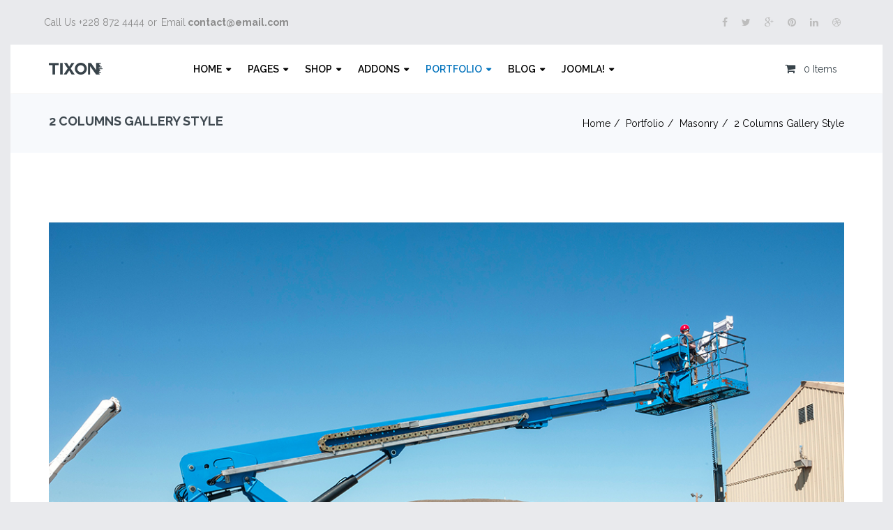

--- FILE ---
content_type: text/html; charset=utf-8
request_url: https://demo.joomshaper.com/2015/tixon/index.php/portfolio/masonry/2-columns-gallery-style/item/10-park-buildings
body_size: 9117
content:
<!DOCTYPE html>
<html xmlns="http://www.w3.org/1999/xhtml" xml:lang="en-gb" lang="en-gb" dir="ltr">
<head>
    <meta http-equiv="X-UA-Compatible" content="IE=edge">
    <meta name="viewport" content="width=device-width, initial-scale=1">
    
    <base href="https://demo.joomshaper.com/2015/tixon/index.php/portfolio/masonry/2-columns-gallery-style/item/10-park-buildings" />
	<meta http-equiv="content-type" content="text/html; charset=utf-8" />
	<meta name="description" content="Bacon ipsum dolor amet pork belly turducken strip steak meatloaf short ribs corned beef. Sausage landjaeger frankfurter leberkas chicken. Ball tip short lo..." />
	<meta name="generator" content="Joomla! - Open Source Content Management" />
	<title>Park Buildings</title>
	<link href="/2015/tixon/templates/shaper_tixon/images/favicon.ico" rel="shortcut icon" type="image/vnd.microsoft.icon" />
	<link href="https://demo.joomshaper.com/2015/tixon/index.php/component/search/?Itemid=637&amp;id=10&amp;format=opensearch" rel="search" title="Search Shaper Tixon" type="application/opensearchdescription+xml" />
	<link href="/2015/tixon/components/com_spsimpleportfolio/assets/css/spsimpleportfolio.css" rel="stylesheet" type="text/css" />
	<link href="//fonts.googleapis.com/css?family=Raleway:100,200,300,regular,500,600,700,800,900&amp;subset=latin" rel="stylesheet" type="text/css" />
	<link href="/2015/tixon/templates/shaper_tixon/css/bootstrap.min.css" rel="stylesheet" type="text/css" />
	<link href="/2015/tixon/templates/shaper_tixon/css/font-awesome.min.css" rel="stylesheet" type="text/css" />
	<link href="/2015/tixon/templates/shaper_tixon/css/basic-iconfont-ecom.css" rel="stylesheet" type="text/css" />
	<link href="/2015/tixon/templates/shaper_tixon/css/basic-iconfont.css" rel="stylesheet" type="text/css" />
	<link href="/2015/tixon/templates/shaper_tixon/css/legacy.css" rel="stylesheet" type="text/css" />
	<link href="/2015/tixon/templates/shaper_tixon/css/template.css" rel="stylesheet" type="text/css" />
	<link href="/2015/tixon/templates/shaper_tixon/css/presets/preset1.css" rel="stylesheet" type="text/css" class="preset" />
	<link href="/2015/tixon/templates/shaper_tixon/css/custom.css" rel="stylesheet" type="text/css" />
	<link href="/2015/tixon/templates/shaper_tixon/css/frontend-edit.css" rel="stylesheet" type="text/css" />
	<link href="/2015/tixon/media/com_acymailing/css/module_default.css?v=1501824923" rel="stylesheet" type="text/css" />
	<link href="/2015/tixon/modules/mod_sp_flickrgallery/assets/css/sp-flickr-gallery.css" rel="stylesheet" type="text/css" />
	<link href="/2015/tixon/components/com_virtuemart/assets/css/chosen.css?vmver=8847" rel="stylesheet" type="text/css" />
	<link href="/2015/tixon/components/com_virtuemart/assets/css/vm-ltr-common.css?vmver=8847" rel="stylesheet" type="text/css" />
	<link href="/2015/tixon/components/com_virtuemart/assets/css/vm-ltr-site.css?vmver=8847" rel="stylesheet" type="text/css" />
	<link href="/2015/tixon/components/com_virtuemart/assets/css/vm-ltr-reviews.css?vmver=8847" rel="stylesheet" type="text/css" />
	<style type="text/css">
body{font-family:Raleway, sans-serif; font-weight:normal; }h1{font-family:Raleway, sans-serif; font-weight:600; }h2{font-family:Raleway, sans-serif; font-weight:600; }h3{font-family:Raleway, sans-serif; font-weight:600; }h4{font-family:Raleway, sans-serif; font-weight:normal; }h5{font-family:Raleway, sans-serif; font-weight:600; }h6{font-family:Raleway, sans-serif; font-weight:600; }#sp-top-bar{ background-color:#e9eaed;color:#8a8a8a;padding:20px 0 20px 0; }#sp-bottom{ color:#ffffff;padding:90px 0; }#sp-footer{ background-color:#333333; }ul.sp-flickr-gallery li {max-width: 25%;}
	</style>
	<script src="/2015/tixon/media/jui/js/jquery.min.js?d3e7c884245bc16a3cf4c4775934f596" type="text/javascript"></script>
	<script src="/2015/tixon/media/jui/js/jquery-noconflict.js?d3e7c884245bc16a3cf4c4775934f596" type="text/javascript"></script>
	<script src="/2015/tixon/media/jui/js/jquery-migrate.min.js?d3e7c884245bc16a3cf4c4775934f596" type="text/javascript"></script>
	<script src="/2015/tixon/templates/shaper_tixon/js/bootstrap.min.js" type="text/javascript"></script>
	<script src="/2015/tixon/templates/shaper_tixon/js/jquery.sticky.js" type="text/javascript"></script>
	<script src="/2015/tixon/templates/shaper_tixon/js/main.js" type="text/javascript"></script>
	<script src="/2015/tixon/templates/shaper_tixon/js/frontend-edit.js" type="text/javascript"></script>
	<script src="https://demo.joomshaper.com/2015/tixon/media/system/js/core.js?v=1500978008" type="text/javascript"></script>
	<script src="/2015/tixon/media/com_acymailing/js/acymailing_module.js?v=580" type="text/javascript" async="async"></script>
	<script src="/2015/tixon/modules/mod_sp_flickrgallery/assets/js/sp-flickr-gallery.js" type="text/javascript"></script>
	<script src="//ajax.googleapis.com/ajax/libs/jqueryui/1.9.2/jquery-ui.min.js" type="text/javascript"></script>
	<script src="/2015/tixon/components/com_virtuemart/assets/js/jquery.ui.autocomplete.html.js?vmver=8847" type="text/javascript"></script>
	<script src="/2015/tixon/components/com_virtuemart/assets/js/jquery.noconflict.js?vmver=8847" type="text/javascript" async="async"></script>
	<script src="/2015/tixon/modules/mod_virtuemart_cart/assets/js/update_cart.js?vmver=8847" type="text/javascript"></script>
	<script src="/2015/tixon/components/com_virtuemart/assets/js/chosen.jquery.min.js?vmver=8847" type="text/javascript"></script>
	<script src="/2015/tixon/components/com_virtuemart/assets/js/dynupdate.js?vmver=8847" type="text/javascript"></script>
	<script src="/2015/tixon/components/com_virtuemart/assets/js/vmprices.js?vmver=8847" type="text/javascript" defer="defer"></script>
	<script src="/2015/tixon/components/com_virtuemart/assets/js/vmsite.js?vmver=8847" type="text/javascript"></script>
	<script type="text/javascript">
	if(typeof acymailing == 'undefined'){
					var acymailing = Array();
				}
				acymailing['NAMECAPTION'] = 'Name';
				acymailing['NAME_MISSING'] = 'Please enter your name';
				acymailing['EMAILCAPTION'] = 'E-mail';
				acymailing['VALID_EMAIL'] = 'Please enter a valid e-mail address';
				acymailing['ACCEPT_TERMS'] = 'Please check the Terms and Conditions';
				acymailing['CAPTCHA_MISSING'] = 'The captcha is invalid, please try again';
				acymailing['NO_LIST_SELECTED'] = 'Please select the lists you want to subscribe to';
		jQuery(function($){ $(".hasTooltip").tooltip({"html": true,"container": "body"}); });
	</script>
	<meta content="Park Buildings" property="og:title" />
	<meta content="website" property="og:type"/>
	<meta content="https://demo.joomshaper.com/2015/tixon/index.php/portfolio/masonry/2-columns-gallery-style/item/10-park-buildings" property="og:url" />
	<meta content="https://demo.joomshaper.com/2015/tixon/images/demo/construction-portfolio/3.jpg" property="og:image" />
	<meta content="Bacon ipsum dolor amet pork belly turducken strip steak meatloaf short ribs corned beef. Sausage landjaeger frankfurter leberkas chicken. Ball tip short lo..." property="og:description" />

   
    </head>
<body class="site com-spsimpleportfolio view-item no-layout no-task itemid-637 en-gb ltr  layout-boxed">
    <div class="body-innerwrapper">
        <section id="sp-top-bar"><div class="container"><div class="row"><div id="sp-top1" class="col-sm-6 col-md-6"><div class="sp-column "><ul class="sp-contact-info"><li class="sp-contact-phone">Call Us +228 872 4444  or</li><li class="sp-contact-email">Email<strong> <a href="/cdn-cgi/l/email-protection" class="__cf_email__" data-cfemail="53303c3d2732302713363e323a3f7d303c3e">[email&#160;protected]</a></strong></li></ul></div></div><div id="sp-top2" class="col-sm-6 col-md-6"><div class="sp-column "><ul class="social-icons"><li><a target="_blank" href="#"><i class="fa fa-facebook"></i></a></li><li><a target="_blank" href="#"><i class="fa fa-twitter"></i></a></li><li><a target="_blank" href="#"><i class="fa fa-google-plus"></i></a></li><li><a target="_blank" href="#"><i class="fa fa-pinterest"></i></a></li><li><a target="_blank" href="#"><i class="fa fa-linkedin"></i></a></li><li><a target="_blank" href="#"><i class="fa fa-dribbble"></i></a></li></ul></div></div></div></div></section><header id="sp-header"><div class="container"><div class="row"><div id="sp-logo" class="col-xs-6 col-sm-2 col-md-2"><div class="sp-column "><a class="logo" href="/2015/tixon/"><h1><img class="sp-default-logo" src="/2015/tixon/templates/shaper_tixon/images/presets/preset1/logo.png" alt="Shaper Tixon"><img class="sp-retina-logo" src="/2015/tixon/templates/shaper_tixon/images/presets/preset1/logo@2x.png" alt="Shaper Tixon" width="77" height="17"></h1></a></div></div><div id="sp-menu" class="col-xs-6 col-sm-10 col-md-10"><div class="sp-column "><div class="sp-module left-title tixon-shopping-cart"><div class="sp-module-content">
<!-- Virtuemart 2 Ajax Card -->
<div class="vmCartModule left-title tixon-shopping-cart" id="vmCartModule">
	
		<div id="hiddencontainer" style=" display: none; ">
			
			<div class="vmcontainer ajax-cart-container cart-container-inner">

				<div class="product_row list-cart">
					<span class="quantity"></span>&nbsp;x&nbsp;<span class="product_name"></span>

									<div class="subtotal_with_tax pull-right" style="float: right;"></div>
								<div class="customProductData"></div><br>
				</div>
			</div>
		</div>

		<div class="vm_cart_products cart-container">
			<div class="cart-container-inner">
								<div class="icon top-cart ">
					<i class="icon fa fa-shopping-cart"></i>
					<span class="total_product">0 Items				</div>

				<div class="list-cart">
					<i class="icon ecom-icon-ecommerce-cart"></i>
					<span class="total_product">0 Items </span>
				</div>


			</div>	

			<ul class="dropdown-menu sp-vm-cart-container">
				<li class="vm_cart_products">
								</li>
										Cart Empty																</ul>
		</div>
	
	<div style="clear:both;"></div>
	<div class="payments-signin-button" ></div>
	<noscript>
	Please wait	</noscript>
</div>

<script data-cfasync="false" src="/cdn-cgi/scripts/5c5dd728/cloudflare-static/email-decode.min.js"></script><script id="vm.CartModule.UpdateModule_js" type="text/javascript">//<![CDATA[ 
jQuery(document).ready(function(){
    jQuery("body").live("updateVirtueMartCartModule", function(e) {
        jQuery("#vmCartModule").updateVirtueMartCartModule();
    });
}); //]]>
</script><script id="updDynamicListeners_js" type="text/javascript">//<![CDATA[ 
jQuery(document).ready(function() { // GALT: Start listening for dynamic content update.
	// If template is aware of dynamic update and provided a variable let's
	// set-up the event listeners.
	if (Virtuemart.container)
		Virtuemart.updateDynamicUpdateListeners();

}); //]]>
</script><script id="updateChosen_js" type="text/javascript">//<![CDATA[ 
if (typeof Virtuemart === "undefined")
	var Virtuemart = {};
	Virtuemart.updateChosenDropdownLayout = function() {
		var vm2string = {editImage: 'edit image',select_all_text: 'Select all',select_some_options_text: 'Available for all'};
		jQuery(function($) {
			jQuery(".vm-chzn-select").chosen({enable_select_all: true,select_all_text : vm2string.select_all_text,select_some_options_text:vm2string.select_some_options_text,disable_search_threshold: 5});
		});
	}
	Virtuemart.updateChosenDropdownLayout(); //]]>
</script><script id="vm.countryState_js" type="text/javascript"> //<![CDATA[
		jQuery( function($) {
			$("#virtuemart_country_id").vm2front("list",{dest : "#virtuemart_state_id",ids : "",prefiks : ""});
		});
//]]> </script><script id="vm.countryStateshipto__js" type="text/javascript"> //<![CDATA[
		jQuery( function($) {
			$("#shipto_virtuemart_country_id").vm2front("list",{dest : "#shipto_virtuemart_state_id",ids : "",prefiks : "shipto_"});
		});
//]]> </script></div></div>			<div class='sp-megamenu-wrapper'>
				<a id="offcanvas-toggler" class="visible-sm visible-xs" href="#"><i class="fa fa-bars"></i></a>
				<ul class="sp-megamenu-parent menu-fade hidden-sm hidden-xs"><li class="sp-menu-item sp-has-child"><a  href="/2015/tixon/index.php" >Home</a><div class="sp-dropdown sp-dropdown-main sp-menu-right" style="width: 240px;"><div class="sp-dropdown-inner"><ul class="sp-dropdown-items"><li class="sp-menu-item"><a  href="/2015/tixon/index.php/home/lawyer" >Lawyer</a></li><li class="sp-menu-item"><a  href="/2015/tixon/index.php/home/construction" >Construction</a></li><li class="sp-menu-item"><a  href="/2015/tixon/index.php/home/portfolio" >Portfolio</a></li><li class="sp-menu-item"><a  href="/2015/tixon/index.php/home/home-shop" >Shop</a></li><li class="sp-menu-item"><a  href="/2015/tixon/index.php/home/agency" >Agency</a></li><li class="sp-menu-item  new-menu"><a  href="/2015/tixon/index.php/home/medical" >Medical</a></li><li class="sp-menu-item  new-menu"><a  href="/2015/tixon/index.php/home/politics" >Politics</a></li></ul></div></div></li><li class="sp-menu-item sp-has-child"><a  href="#" >Pages</a><div class="sp-dropdown sp-dropdown-main sp-menu-right" style="width: 240px;"><div class="sp-dropdown-inner"><ul class="sp-dropdown-items"><li class="sp-menu-item"><a  href="/2015/tixon/index.php/pages/about-us" >About Us</a></li><li class="sp-menu-item"><a  href="/2015/tixon/index.php/pages/service" >Service</a></li><li class="sp-menu-item"><a  href="/2015/tixon/index.php/pages/pricing" >Pricing Table</a></li><li class="sp-menu-item"><a  href="/2015/tixon/index.php/pages/faq" >Faq</a></li><li class="sp-menu-item"><a  href="/2015/tixon/index.php/pages/contact" >Contact</a></li><li class="sp-menu-item"><a  href="/2015/tixon/?tmpl=comingsoon" >Coming Soon</a></li><li class="sp-menu-item"><a  href="/2015/tixon/index.php/component/404/?Itemid=488" >404 Page</a></li></ul></div></div></li><li class="sp-menu-item sp-has-child"><a  href="/2015/tixon/index.php/shop" >Shop</a><div class="sp-dropdown sp-dropdown-main sp-dropdown-mega sp-menu-center" style="width: 800px;left: -400px;"><div class="sp-dropdown-inner"><div class="row"><div class="col-sm-4"><ul class="sp-mega-group"><li class="sp-menu-item sp-has-child"><a class="sp-group-title" href="#" >Categories</a><ul class="sp-mega-group-child sp-dropdown-items"><li class="sp-menu-item"><a  href="/2015/tixon/index.php/shop/categoris/clothing" >Clothing</a></li><li class="sp-menu-item"><a  href="/2015/tixon/index.php/shop/categoris/men" >Men</a></li><li class="sp-menu-item"><a  href="/2015/tixon/index.php/shop/categoris/test" >Women</a></li><li class="sp-menu-item"><a  href="/2015/tixon/index.php/shop/categoris/home-kichen" >Home &amp; Kichen</a></li><li class="sp-menu-item"><a  href="/2015/tixon/index.php/shop/categoris/music-poster" >Music &amp; Poster</a></li><li class="sp-menu-item"><a  href="/2015/tixon/index.php/shop/categoris/stationery" >Stationery</a></li></ul></li></ul></div><div class="col-sm-4"><ul class="sp-mega-group"><li class="sp-menu-item sp-has-child"><a class="sp-group-title" href="#" >Top Categories</a><ul class="sp-mega-group-child sp-dropdown-items"><li class="sp-menu-item"><a  href="/2015/tixon/index.php/shop/top-categories/home-kitchen" >Home &amp; Kitchen</a></li><li class="sp-menu-item"><a  href="/2015/tixon/index.php/shop/top-categories/clothing" >Clothing</a></li><li class="sp-menu-item"><a  href="/2015/tixon/index.php/shop/top-categories/men" >Men</a></li><li class="sp-menu-item"><a  href="/2015/tixon/index.php/shop/top-categories/woman" >Woman</a></li><li class="sp-menu-item"><a  href="/2015/tixon/index.php/shop/top-categories/stationery" >Stationery</a></li><li class="sp-menu-item"><a  href="/2015/tixon/index.php/shop/top-categories/music-poster" >Music &amp; Poster</a></li></ul></li></ul></div><div class="col-sm-4"><div class="sp-module  tixon-shop-products menu-products"><h3 class="sp-module-title">Recent Products</h3><div class="sp-module-content"><div class="product-single-style vmgroup tixon-shop-products menu-products">


<div class="vmproduct tixon-shop-products menu-products">
	<div style="text-align:center;"><div class="spacer">
<a href="/2015/tixon/index.php/shop/top-categories/woman/mulbe-sweatshirts-detail" title="Mulbe Sweatshirts"><img src="/2015/tixon/images/stories/virtuemart/product/resized/21_263x.jpg" alt="21" class="featuredProductImage"  /></a>
 <div class="mod-product-info"><p><a href="/2015/tixon/index.php/shop/top-categories/woman/mulbe-sweatshirts-detail">Mulbe Sweatshirts</a></p><p class="price">$100.00</p></div> </div></div>

		<div style="text-align:center;"><div class="spacer">
<a href="/2015/tixon/index.php/shop/top-categories/stationery/sweatshirts-detail" title="Sweat shirts"><img src="/2015/tixon/images/stories/virtuemart/product/resized/236_263x.jpg" alt="236" class="featuredProductImage"  /></a>
 <div class="mod-product-info"><p><a href="/2015/tixon/index.php/shop/top-categories/stationery/sweatshirts-detail">Sweat shirts</a></p><p class="price">$160.00</p></div> </div></div>

		<div style="text-align:center;"><div class="spacer">
<a href="/2015/tixon/index.php/shop/top-categories/stationery/cartridge-refilling-detail" title="Cartridge Refilling"><img src="/2015/tixon/images/stories/virtuemart/product/resized/378_263x.jpg" alt="378" class="featuredProductImage"  /></a>
 <div class="mod-product-info"><p><a href="/2015/tixon/index.php/shop/top-categories/stationery/cartridge-refilling-detail">Cartridge Refilling</a></p><p class="price">$25.00</p></div> </div></div>

		<div style="text-align:center;"><div class="spacer">
<a href="/2015/tixon/index.php/shop/top-categories/music-poster/ayaany-cotton-detail" title="Ayaany Cotton"><img src="/2015/tixon/images/stories/virtuemart/product/resized/11_263x.jpg" alt="11" class="featuredProductImage"  /></a>
 <div class="mod-product-info"><p><a href="/2015/tixon/index.php/shop/top-categories/music-poster/ayaany-cotton-detail">Ayaany Cotton</a></p><p class="price">$90.00</p></div> </div></div>

	</div>
</div>


</div></div></div></div><div class="row"><div class="col-sm-12"><div class="sp-module "><div class="sp-module-content"><div class="bannergroup">

	<div class="banneritem">
																																																																			<a
							href="/2015/tixon/index.php/component/banners/click/5" target="_blank" rel="noopener noreferrer"
							title="Menu Aadd">
							<img
								src="https://demo.joomshaper.com/2015/tixon/images/demo/menu-ad.jpg"
								alt="Menu Add"
								 width="800"															/>
						</a>
																<div class="clr"></div>
	</div>

</div>
</div></div></div></div></div></div></li><li class="sp-menu-item sp-has-child tixon-addons-list"><a  href="#" >Addons</a><div class="sp-dropdown sp-dropdown-main sp-dropdown-mega sp-menu-full container" style=""><div class="sp-dropdown-inner"><div class="row"><div class="col-sm-3"><ul class="sp-mega-group"><li class="sp-menu-item sp-has-child addon-list-1"><a class="sp-group-title" href="#" >Addons List 1</a><ul class="sp-mega-group-child sp-dropdown-items"><li class="sp-menu-item"><a  href="/2015/tixon/index.php/addons/addons-list-1/accordion" >Accordion</a></li><li class="sp-menu-item"><a  href="/2015/tixon/index.php/addons/addons-list-1/animated-number" >Animated Number</a></li><li class="sp-menu-item"><a  href="/2015/tixon/index.php/addons/addons-list-1/call-to-action" >Call To Action</a></li><li class="sp-menu-item"><a  href="/2015/tixon/index.php/addons/addons-list-1/team" >Team</a></li><li class="sp-menu-item"><a  href="/2015/tixon/index.php/addons/addons-list-1/video-audio" >Video &amp; Audio</a></li><li class="sp-menu-item"><a  href="/2015/tixon/index.php/addons/addons-list-1/feature-box" >Feature Box</a></li><li class="sp-menu-item"><a  href="/2015/tixon/index.php/addons/addons-list-1/joomla-module" >Joomla Module</a></li><li class="sp-menu-item"><a  href="/2015/tixon/index.php/addons/addons-list-1/contact-from" >Contact From</a></li><li class="sp-menu-item"><a  href="/2015/tixon/index.php/addons/addons-list-1/button-group" >Button Group</a></li><li class="sp-menu-item"><a  href="/2015/tixon/index.php/addons/addons-list-1/clients" >Clients</a></li></ul></li></ul></div><div class="col-sm-3"><ul class="sp-mega-group"><li class="sp-menu-item sp-has-child"><a class="sp-group-title" href="#" >Addons List 2</a><ul class="sp-mega-group-child sp-dropdown-items"><li class="sp-menu-item"><a  href="/2015/tixon/index.php/addons/addons-list-2/icon" >Icon</a></li><li class="sp-menu-item"><a  href="/2015/tixon/index.php/addons/addons-list-2/button" >Button</a></li><li class="sp-menu-item"><a  href="/2015/tixon/index.php/addons/addons-list-2/alert" >Alert</a></li><li class="sp-menu-item"><a  href="/2015/tixon/index.php/addons/addons-list-2/block-number" >Block Number</a></li><li class="sp-menu-item"><a  href="/2015/tixon/index.php/addons/addons-list-2/blockquote" >Blockquote</a></li><li class="sp-menu-item"><a  href="/2015/tixon/index.php/addons/addons-list-2/audio" >Audio</a></li><li class="sp-menu-item"><a  href="/2015/tixon/index.php/addons/addons-list-2/dropcap" >Dropcap</a></li><li class="sp-menu-item"><a  href="/2015/tixon/index.php/addons/addons-list-2/facebook-like" >Facebook Like</a></li><li class="sp-menu-item"><a  href="/2015/tixon/index.php/addons/addons-list-2/facebook-likebox" >Facebook Likebox</a></li><li class="sp-menu-item"><a  href="/2015/tixon/index.php/addons/addons-list-2/gallery" >Gallery</a></li></ul></li></ul></div><div class="col-sm-3"><ul class="sp-mega-group"><li class="sp-menu-item sp-has-child"><a class="sp-group-title" href="#" >Addons List 3</a><ul class="sp-mega-group-child sp-dropdown-items"><li class="sp-menu-item"><a  href="/2015/tixon/index.php/addons/addons-list-3/pricing" >Pricing</a></li><li class="sp-menu-item"><a  href="/2015/tixon/index.php/addons/addons-list-3/tab-tours" >Tab &amp; Tours</a></li><li class="sp-menu-item"><a  href="/2015/tixon/index.php/addons/addons-list-3/flicker-gallery" >Flicker Gallery</a></li><li class="sp-menu-item"><a  href="/2015/tixon/index.php/addons/addons-list-3/carosuel" >Carosuel</a></li><li class="sp-menu-item"><a  href="/2015/tixon/index.php/addons/addons-list-3/carosuel-pro" >Carosuel Pro</a></li><li class="sp-menu-item"><a  href="/2015/tixon/index.php/addons/addons-list-3/google-map" >Google Map</a></li><li class="sp-menu-item"><a  href="/2015/tixon/index.php/addons/addons-list-3/g-button" >G+ Button</a></li><li class="sp-menu-item"><a  href="/2015/tixon/index.php/addons/addons-list-3/image" >Image</a></li><li class="sp-menu-item"><a  href="/2015/tixon/index.php/addons/addons-list-3/image-content" >Image Content</a></li><li class="sp-menu-item"><a  href="/2015/tixon/index.php/addons/addons-list-3/person" >Person</a></li></ul></li></ul></div><div class="col-sm-3"><ul class="sp-mega-group"><li class="sp-menu-item sp-has-child"><a class="sp-group-title" href="#" >Addons List 4</a><ul class="sp-mega-group-child sp-dropdown-items"><li class="sp-menu-item"><a  href="/2015/tixon/index.php/addons/addons-list-4/pie-progress" >Progress Bar</a></li><li class="sp-menu-item"><a  href="/2015/tixon/index.php/addons/addons-list-4/pie-progress-2" >Pie Progress</a></li><li class="sp-menu-item"><a  href="/2015/tixon/index.php/addons/addons-list-4/raw-html" >Raw Html</a></li><li class="sp-menu-item"><a  href="/2015/tixon/index.php/addons/addons-list-4/soundcloud" >Soundcloud</a></li><li class="sp-menu-item"><a  href="/2015/tixon/index.php/addons/addons-list-4/testimonial" >Testimonial</a></li><li class="sp-menu-item"><a  href="/2015/tixon/index.php/addons/addons-list-4/testimonial-pro" >Testimonial Pro</a></li><li class="sp-menu-item"><a  href="/2015/tixon/index.php/addons/addons-list-4/text-block" >Text Block</a></li><li class="sp-menu-item"><a  href="/2015/tixon/index.php/addons/addons-list-4/twitter-share" >Twitter Share</a></li><li class="sp-menu-item"><a  href="/2015/tixon/index.php/addons/addons-list-4/divider" >Divider</a></li></ul></li></ul></div></div></div></div></li><li class="sp-menu-item sp-has-child active"><a  href="/2015/tixon/index.php/portfolio" >Portfolio</a><div class="sp-dropdown sp-dropdown-main sp-dropdown-mega sp-menu-full container" style=""><div class="sp-dropdown-inner"><div class="row"><div class="col-sm-4"><ul class="sp-mega-group"><li class="sp-menu-item sp-has-child active"><a class="sp-group-title" href="/2015/tixon/index.php/portfolio/masonry" >Masonry</a><ul class="sp-mega-group-child sp-dropdown-items"><li class="sp-menu-item"><a  href="/2015/tixon/index.php/portfolio/masonry/masonry-2-columns" >Masonry 2 Columns</a></li><li class="sp-menu-item"><a  href="/2015/tixon/index.php/portfolio/masonry/masonry-3-columns" >Masonry 3 Columns</a></li><li class="sp-menu-item"><a  href="/2015/tixon/index.php/portfolio/masonry/masonry-4-columns" >Masonry 4 Columns</a></li><li class="sp-menu-item current-item active"><a  href="/2015/tixon/index.php/portfolio/masonry/2-columns-gallery-style" >2 Columns Gallery Style</a></li><li class="sp-menu-item"><a  href="/2015/tixon/index.php/portfolio/masonry/3-columns-gallery-style" >3 Columns Gallery Style</a></li><li class="sp-menu-item"><a  href="/2015/tixon/index.php/portfolio/masonry/4-columns-gallery-style" >4 Columns Gallery Style</a></li><li class="sp-menu-item"><a  href="/2015/tixon/index.php/portfolio/masonry/2-columns-gallery-style-no-space" > 2 Columns Gallery Style No Space</a></li><li class="sp-menu-item"><a  href="/2015/tixon/index.php/portfolio/masonry/3-columns-gallery-style-no-space" >3 Columns Gallery Style No Space</a></li><li class="sp-menu-item"><a  href="/2015/tixon/index.php/portfolio/masonry/4-columns-gallery-style-no-space" >4 Columns Gallery Style No Space</a></li></ul></li></ul></div><div class="col-sm-4"><ul class="sp-mega-group"><li class="sp-menu-item sp-has-child"><a class="sp-group-title" href="/2015/tixon/index.php/portfolio/square" >Square</a><ul class="sp-mega-group-child sp-dropdown-items"><li class="sp-menu-item"><a  href="/2015/tixon/index.php/portfolio/square/square-2-columns" >Square 2 Columns</a></li><li class="sp-menu-item"><a  href="/2015/tixon/index.php/portfolio/square/square-3-columns" >Square 3 Columns</a></li><li class="sp-menu-item"><a  href="/2015/tixon/index.php/portfolio/square/square-4-columns" >Square 4 Columns</a></li><li class="sp-menu-item"><a  href="/2015/tixon/index.php/portfolio/square/2-columns-gallery-style" >2 Columns Gallery Style</a></li><li class="sp-menu-item"><a  href="/2015/tixon/index.php/portfolio/square/3-columns-gallery-style" >3 Columns Gallery Style</a></li><li class="sp-menu-item"><a  href="/2015/tixon/index.php/portfolio/square/4-columns-gallery-style" >4 Columns Gallery Style</a></li><li class="sp-menu-item"><a  href="/2015/tixon/index.php/portfolio/square/2-columns-gallery-style-no-space" > 2 Columns Gallery Style No Space</a></li><li class="sp-menu-item"><a  href="/2015/tixon/index.php/portfolio/square/3-columns-gallery-style-no-space" >3 Columns Gallery Style No Space</a></li><li class="sp-menu-item"><a  href="/2015/tixon/index.php/portfolio/square/4-columns-gallery-style-no-space" >4 Columns Gallery Style No Space</a></li></ul></li></ul></div><div class="col-sm-4"><ul class="sp-mega-group"><li class="sp-menu-item sp-has-child"><a class="sp-group-title" href="/2015/tixon/index.php/portfolio/rectangular" >Rectangular</a><ul class="sp-mega-group-child sp-dropdown-items"><li class="sp-menu-item"><a  href="/2015/tixon/index.php/portfolio/rectangular/rectangular-2-columns" >Rectangular 2 Columns</a></li><li class="sp-menu-item"><a  href="/2015/tixon/index.php/portfolio/rectangular/rectangular-3-columns" >Rectangular 3 Columns</a></li><li class="sp-menu-item"><a  href="/2015/tixon/index.php/portfolio/rectangular/rectangular-4-columns" >Rectangular 4 Columns</a></li><li class="sp-menu-item"><a  href="/2015/tixon/index.php/portfolio/rectangular/2-columns-gallery-style" >2 Columns Gallery Style</a></li><li class="sp-menu-item"><a  href="/2015/tixon/index.php/portfolio/rectangular/3-columns-gallery-style" >3 Columns Gallery Style</a></li><li class="sp-menu-item"><a  href="/2015/tixon/index.php/portfolio/rectangular/4-columns-gallery-style" >4 Columns Gallery Style</a></li><li class="sp-menu-item"><a  href="/2015/tixon/index.php/portfolio/rectangular/2-columns-gallery-style-no-space" > 2 Columns Gallery Style No Space</a></li><li class="sp-menu-item"><a  href="/2015/tixon/index.php/portfolio/rectangular/3-columns-gallery-style-no-space" >3 Columns Gallery Style No Space</a></li><li class="sp-menu-item"><a  href="/2015/tixon/index.php/portfolio/rectangular/4-columns-gallery-style-no-space" >4 Columns Gallery Style No Space</a></li></ul></li></ul></div></div></div></div></li><li class="sp-menu-item sp-has-child"><a  href="/2015/tixon/index.php/blog" >Blog</a><div class="sp-dropdown sp-dropdown-main sp-menu-right" style="width: 240px;"><div class="sp-dropdown-inner"><ul class="sp-dropdown-items"><li class="sp-menu-item"><a  href="/2015/tixon/index.php/blog/blog-with-right-sidebar" >Blog With Right Sidebar</a></li><li class="sp-menu-item"><a  href="/2015/tixon/index.php/blog/blog-with-left-sidebar" >Blog With Left Sidebar</a></li><li class="sp-menu-item"><a  href="/2015/tixon/index.php/blog/article-category-blog-2" >Article Category Blog</a></li><li class="sp-menu-item sp-has-child"><a  href="#" >Post Formats</a><div class="sp-dropdown sp-dropdown-sub sp-menu-right" style="width: 240px;left: -240px;"><div class="sp-dropdown-inner"><ul class="sp-dropdown-items"><li class="sp-menu-item"><a  href="/2015/tixon/index.php/blog/post-formats/standard-post-format" >Standard Post Format</a></li><li class="sp-menu-item"><a  href="/2015/tixon/index.php/blog/post-formats/video-post-format" >Video Post Format</a></li><li class="sp-menu-item"><a  href="/2015/tixon/index.php/blog/post-formats/audio-post-format" >Audio Post Format</a></li><li class="sp-menu-item"><a  href="/2015/tixon/index.php/blog/post-formats/gallery-post-format" >Gallery Post Format</a></li><li class="sp-menu-item"><a  href="/2015/tixon/index.php/blog/post-formats/link-post-format" >Link Post Format</a></li><li class="sp-menu-item"><a  href="/2015/tixon/index.php/blog/post-formats/quote-post-format" >Quote Post Format</a></li><li class="sp-menu-item"><a  href="/2015/tixon/index.php/blog/post-formats/status-post-format" >Status Post Format</a></li><li class="sp-menu-item"><a  href="/2015/tixon/index.php/blog/post-formats/image-post-format" >Image Post Format</a></li></ul></div></div></li></ul></div></div></li><li class="sp-menu-item sp-has-child"><a  href="#" >Joomla!</a><div class="sp-dropdown sp-dropdown-main sp-dropdown-mega sp-menu-full container" style=""><div class="sp-dropdown-inner"><div class="row"><div class="col-sm-3"><ul class="sp-mega-group"><li class="sp-menu-item sp-has-child"><a class="sp-group-title" href="#" >Content Component</a><ul class="sp-mega-group-child sp-dropdown-items"><li class="sp-menu-item"><a  href="/2015/tixon/index.php/joomla/content-component/single-article" >Single Article</a></li><li class="sp-menu-item"><a  href="/2015/tixon/index.php/joomla/content-component/article-category-blog" >Article Category Blog</a></li><li class="sp-menu-item"><a  href="/2015/tixon/index.php/joomla/content-component/article-category-list" >Article Category List</a></li><li class="sp-menu-item"><a  href="/2015/tixon/index.php/joomla/content-component/featured-articles" >Featured Articles</a></li></ul></li></ul></div><div class="col-sm-3"><ul class="sp-mega-group"><li class="sp-menu-item sp-has-child"><a class="sp-group-title" href="#" >Contact Component</a><ul class="sp-mega-group-child sp-dropdown-items"><li class="sp-menu-item"><a  href="/2015/tixon/index.php/joomla/contact-component/contact-categories" >Contact Categories</a></li><li class="sp-menu-item"><a  href="/2015/tixon/index.php/joomla/contact-component/contact-single-category" >Contact Single Category</a></li><li class="sp-menu-item"><a  href="/2015/tixon/index.php/joomla/contact-component/single-contact" >Single Contact</a></li><li class="sp-menu-item"><a  href="/2015/tixon/index.php/joomla/contact-component/featured-contacts" >Featured Contacts</a></li></ul></li></ul></div><div class="col-sm-3"><ul class="sp-mega-group"><li class="sp-menu-item sp-has-child"><a class="sp-group-title" href="#" >Users Component</a><ul class="sp-mega-group-child sp-dropdown-items"><li class="sp-menu-item"><a  href="/2015/tixon/index.php/joomla/users-component/login-form" >Login Form</a></li><li class="sp-menu-item"><a  href="/2015/tixon/index.php/joomla/users-component/user-profile" >User Profile</a></li><li class="sp-menu-item"><a  href="/2015/tixon/index.php/joomla/users-component/edit-user-profile" >Edit User Profile</a></li><li class="sp-menu-item"><a  href="/2015/tixon/index.php/joomla/users-component/registration-form" >Registration Form</a></li></ul></li></ul></div><div class="col-sm-3"><ul class="sp-mega-group"><li class="sp-menu-item sp-has-child"><a class="sp-group-title" href="#" >Other Components</a><ul class="sp-mega-group-child sp-dropdown-items"><li class="sp-menu-item sp-has-child"><a  href="/2015/tixon/index.php/joomla/other-components/news-feeds-component" >News Feeds Component</a><div class="sp-dropdown sp-dropdown-sub sp-menu-right" style="width: 240px;left: -240px;"><div class="sp-dropdown-inner"><ul class="sp-dropdown-items"><li class="sp-menu-item"><a  href="/2015/tixon/index.php/joomla/other-components/news-feeds-component/new-feed-categories" >News Feed Categories</a></li><li class="sp-menu-item"><a  href="/2015/tixon/index.php/joomla/other-components/news-feeds-component/single-news-feed" >Single News Feed</a></li><li class="sp-menu-item"><a  href="/2015/tixon/index.php/joomla/other-components/news-feeds-component/news-feed-category" >News Feed Category</a></li></ul></div></div></li><li class="sp-menu-item"><a  href="/2015/tixon/index.php/joomla/other-components/search-component" >Search Components</a></li><li class="sp-menu-item"><a  href="/2015/tixon/index.php/joomla/other-components/smart-search" >Smart Search</a></li><li class="sp-menu-item"><a  href="/2015/tixon/index.php/joomla/other-components/search" >Search</a></li></ul></li></ul></div></div></div></div></li></ul>			</div>
		</div></div></div></div></header><section id="sp-page-title"><div class="row"><div id="sp-title" class="col-sm-12 col-md-12"><div class="sp-column "><div class="sp-page-title"><div class="container"><div class="row"><div class="col-sm-6"><h2>2 Columns Gallery Style</h2></div><div class="col-sm-6">
<ol class="breadcrumb">
	<span>You are here: &#160;</span><li><a href="/2015/tixon/index.php" class="pathway">Home</a></li><li><a href="/2015/tixon/index.php/portfolio/items" class="pathway">Portfolio</a></li><li><a href="/2015/tixon/index.php/portfolio/masonry/items" class="pathway">Masonry</a></li><li class="active">2 Columns Gallery Style</li></ol>
</div></div></div></div></div></div></div></section><section id="sp-main-body"><div class="container"><div class="row"><div id="sp-component" class="col-sm-12 col-md-12"><div class="sp-column "><div id="system-message-container">
	</div>

<div id="sp-simpleportfolio" class="sp-simpleportfolio sp-simpleportfolio-view-item">
	<div class="sp-simpleportfolio-image">
						<img class="sp-simpleportfolio-img" src="/2015/tixon/images/demo/construction-portfolio/3.jpg" alt="Park Buildings">
					</div>

	<div class="sp-simpleportfolio-details clearfix">

		<div class="sp-simpleportfolio-description">
			<h2>Park Buildings</h2>
			<p>Bacon ipsum dolor amet pork belly turducken strip steak meatloaf short ribs corned beef. Sausage landjaeger frankfurter leberkas chicken. Ball tip short loin picanha cow sausage. Short loin swine sausage, shank tail ham ball tip jerky boudin. <br /><br /> Sirloin pork loin beef andouille capicola shank swine chuck flank tri-tip. Capicola kevin filet mignon porchetta doner short ribs flank. Capicola pork chop turducken, ground round shoulder ribeye cupim doner jowl. Turkey shank pork belly jerky salami. <br /><br /> Chicken kevin pastrami tenderloin, tail corned beef prosciutto sirloin ribeye beef ribs pork chop tri-tip swine meatball. Pork chop swine porchetta fatback, strip steak filet mignon ham beef chicken meatloaf. Drumstick spare ribs corned beef, cow andouille cupim shankle pork beef ribs bacon flank salami leberkas. Shank turducken t-bone corned beef ground round shoulder cow beef ribs leberkas ribeye pork venison kevin meatloaf landjaeger. Ball tip jowl tongue venison. Ground round cow pork loin, sirloin venison cupim ham hock hamburger.</p>		</div>

		<div class="sp-simpleportfolio-meta">

			<div class="sp-simpleportfolio-created">
				<h4>Date</h4>
				23 January 2015			</div>

			<div class="sp-simpleportfolio-tags">
				<h4>Categories</h4>
				Joomla			</div>

					</div>
		
	</div>
</div></div></div></div></div></section><section id="sp-bottom"><div class="container"><div class="row"><div id="sp-bottom1" class="col-sm-4 col-md-4"><div class="sp-column "><div class="sp-module "><div class="sp-module-content">

<div class="custom"  >
	<p><img src="/2015/tixon/images/demo/bottom-logo.png" alt="" /></p>
<p> </p>
<p>Lorem ipsum dolor sit amet, consectetur adipisicing elit, sed do eiusmod tempor incididunt ut labore et dolore magna aliqua. Ut enim ad minim veniam,</p>
<p>Tixon Inc ©</p>
<p>5826 Baker Street, New York, USA</p></div>
</div></div></div></div><div id="sp-bottom2" class="col-sm-4 col-md-4"><div class="sp-column "><div class="sp-module "><h3 class="sp-module-title">FLICKER GALLERY</h3><div class="sp-module-content">
<div class="sp-flickr-gallery ">
		<div class="sp-flickr-gallery-content">
		<ul class="sp-flickr-gallery" data-id="122684712@N04" data-count="8" data-setid="72157650430054357">
		</ul>
	</div>
	</div></div></div></div></div><div id="sp-bottom3" class="col-sm-4 col-md-4"><div class="sp-column "><div class="sp-module "><h3 class="sp-module-title">NEWSLETTER</h3><div class="sp-module-content"><div class="acymailing_module" id="acymailing_module_formAcymailing32381">
	<div class="acymailing_fulldiv" id="acymailing_fulldiv_formAcymailing32381"  >
		<form id="formAcymailing32381" action="/2015/tixon/index.php/portfolio/masonry/2-columns-gallery-style" onsubmit="return submitacymailingform('optin','formAcymailing32381')" method="post" name="formAcymailing32381"  >
		<div class="acymailing_module_form" >
			<div class="acymailing_introtext">Lorem ipsum dolor sit amet, consectetur adipisicing elit, sed do eiusmod tempor incididunt ut labore et dolore magna aliqua. </div>			<div class="acymailing_form">
					<p class="onefield fieldacyemail" id="field_email_formAcymailing32381">							<span class="acyfield_email acy_requiredField"><input id="user_email_formAcymailing32381"  onfocus="if(this.value == 'E-mail') this.value = '';" onblur="if(this.value=='') this.value='E-mail';" class="inputbox" type="text" name="user[email]" style="width:100%" value="E-mail" title="E-mail" /></span>
							</p>
					
					<p class="acysubbuttons">
												<input class="button subbutton btn btn-primary" type="submit" value="Subscribe" name="Submit" onclick="try{ return submitacymailingform('optin','formAcymailing32381'); }catch(err){alert('The form could not be submitted '+err);return false;}"/>
											</p>
				</div>
						<input type="hidden" name="ajax" value="0"/>
			<input type="hidden" name="acy_source" value="module_110" />
			<input type="hidden" name="ctrl" value="sub"/>
			<input type="hidden" name="task" value="notask"/>
			<input type="hidden" name="redirect" value="http%3A%2F%2Fdemo.joomshaper.com%2F2015%2Ftixon%2Findex.php%2Fportfolio%2Fmasonry%2F2-columns-gallery-style%2Fitem%2F10-park-buildings"/>
			<input type="hidden" name="redirectunsub" value="http%3A%2F%2Fdemo.joomshaper.com%2F2015%2Ftixon%2Findex.php%2Fportfolio%2Fmasonry%2F2-columns-gallery-style%2Fitem%2F10-park-buildings"/>
			<input type="hidden" name="option" value="com_acymailing"/>
						<input type="hidden" name="hiddenlists" value="1"/>
			<input type="hidden" name="acyformname" value="formAcymailing32381" />
									</div>
		</form>
	</div>
	</div>
</div></div></div></div></div></div></section><footer id="sp-footer"><div class="container"><div class="row"><div id="sp-footer1" class="col-sm-12 col-md-12"><div class="sp-column "><span class="sp-copyright"> Copyright © 2015 Tixon All Rights Reserved. <br /> Designed by <a href="http://www.joomshaper.com" target="_blank"><strong>JoomShaper</strong></a></span></div></div></div></div></footer>
        <div class="offcanvas-menu">
            <a href="#" class="close-offcanvas"><i class="fa fa-remove"></i></a>
            <div class="offcanvas-inner">
                                    <div class="sp-module "><h3 class="sp-module-title">Search</h3><div class="sp-module-content"><div class="search">
	<form action="/2015/tixon/index.php/portfolio/masonry/2-columns-gallery-style" method="post">
		<input name="searchword" id="mod-search-searchword" maxlength="200"  class="inputbox search-query" type="text" size="20" placeholder="Search ..." />		<input type="hidden" name="task" value="search" />
		<input type="hidden" name="option" value="com_search" />
		<input type="hidden" name="Itemid" value="637" />
	</form>
</div>
</div></div><div class="sp-module "><div class="sp-module-content"><ul class="nav menu">
<li class="item-437 deeper parent"><a href="/2015/tixon/index.php" >Home</a><span class="offcanvas-menu-toggler collapsed" data-toggle="collapse" data-target="#collapse-menu-437" aria-expanded="false" aria-controls="collapse-menu-437"><i class="fa fa-plus"></i><i class="fa fa-minus"></i></span><ul class="collapse" id="collapse-menu-437"><li class="item-522"><a href="/2015/tixon/index.php/home/lawyer" >Lawyer</a></li><li class="item-523"><a href="/2015/tixon/index.php/home/construction" >Construction</a></li><li class="item-489"><a href="/2015/tixon/index.php/home/portfolio" >Portfolio</a></li><li class="item-542"><a href="/2015/tixon/index.php/home/home-shop" >Shop</a></li><li class="item-546"><a href="/2015/tixon/index.php/home/agency" >Agency</a></li><li class="item-664"><a href="/2015/tixon/index.php/home/medical" >Medical</a></li><li class="item-663"><a href="/2015/tixon/index.php/home/politics" >Politics</a></li></ul></li><li class="item-279 deeper parent"><a href="#" >Pages</a><span class="offcanvas-menu-toggler collapsed" data-toggle="collapse" data-target="#collapse-menu-279" aria-expanded="false" aria-controls="collapse-menu-279"><i class="fa fa-plus"></i><i class="fa fa-minus"></i></span><ul class="collapse" id="collapse-menu-279"><li class="item-524"><a href="/2015/tixon/index.php/pages/about-us" >About Us</a></li><li class="item-525"><a href="/2015/tixon/index.php/pages/service" >Service</a></li><li class="item-526"><a href="/2015/tixon/index.php/pages/pricing" >Pricing Table</a></li><li class="item-527"><a href="/2015/tixon/index.php/pages/faq" >Faq</a></li><li class="item-528"><a href="/2015/tixon/index.php/pages/contact" >Contact</a></li><li class="item-487"><a href="/2015/tixon/?tmpl=comingsoon" >Coming Soon</a></li><li class="item-488"><a href="/2015/tixon/index.php/component/404/?Itemid=488" >404 Page</a></li></ul></li><li class="item-566 deeper parent"><a href="/2015/tixon/index.php/shop" >Shop</a><span class="offcanvas-menu-toggler collapsed" data-toggle="collapse" data-target="#collapse-menu-566" aria-expanded="false" aria-controls="collapse-menu-566"><i class="fa fa-plus"></i><i class="fa fa-minus"></i></span><ul class="collapse" id="collapse-menu-566"><li class="item-567 deeper parent"><a href="#" >Categories</a><span class="offcanvas-menu-toggler collapsed" data-toggle="collapse" data-target="#collapse-menu-567" aria-expanded="false" aria-controls="collapse-menu-567"><i class="fa fa-plus"></i><i class="fa fa-minus"></i></span><ul class="collapse" id="collapse-menu-567"><li class="item-591"><a href="/2015/tixon/index.php/shop/categoris/clothing" >Clothing</a></li><li class="item-595"><a href="/2015/tixon/index.php/shop/categoris/men" >Men</a></li><li class="item-568"><a href="/2015/tixon/index.php/shop/categoris/test" >Women</a></li><li class="item-596"><a href="/2015/tixon/index.php/shop/categoris/home-kichen" >Home &amp; Kichen</a></li><li class="item-597"><a href="/2015/tixon/index.php/shop/categoris/music-poster" >Music &amp; Poster</a></li><li class="item-598"><a href="/2015/tixon/index.php/shop/categoris/stationery" >Stationery</a></li></ul></li><li class="item-573 deeper parent"><a href="#" >Top Categories</a><span class="offcanvas-menu-toggler collapsed" data-toggle="collapse" data-target="#collapse-menu-573" aria-expanded="false" aria-controls="collapse-menu-573"><i class="fa fa-plus"></i><i class="fa fa-minus"></i></span><ul class="collapse" id="collapse-menu-573"><li class="item-599"><a href="/2015/tixon/index.php/shop/top-categories/home-kitchen" >Home &amp; Kitchen</a></li><li class="item-601"><a href="/2015/tixon/index.php/shop/top-categories/clothing" >Clothing</a></li><li class="item-602"><a href="/2015/tixon/index.php/shop/top-categories/men" >Men</a></li><li class="item-603"><a href="/2015/tixon/index.php/shop/top-categories/woman" >Woman</a></li><li class="item-604"><a href="/2015/tixon/index.php/shop/top-categories/stationery" >Stationery</a></li><li class="item-600"><a href="/2015/tixon/index.php/shop/top-categories/music-poster" >Music &amp; Poster</a></li></ul></li></ul></li><li class="item-548 deeper parent"><a href="#" >Addons</a><span class="offcanvas-menu-toggler collapsed" data-toggle="collapse" data-target="#collapse-menu-548" aria-expanded="false" aria-controls="collapse-menu-548"><i class="fa fa-plus"></i><i class="fa fa-minus"></i></span><ul class="collapse" id="collapse-menu-548"><li class="item-592 deeper parent"><a href="#" >Addons List 1</a><span class="offcanvas-menu-toggler collapsed" data-toggle="collapse" data-target="#collapse-menu-592" aria-expanded="false" aria-controls="collapse-menu-592"><i class="fa fa-plus"></i><i class="fa fa-minus"></i></span><ul class="collapse" id="collapse-menu-592"><li class="item-549"><a href="/2015/tixon/index.php/addons/addons-list-1/accordion" >Accordion</a></li><li class="item-550"><a href="/2015/tixon/index.php/addons/addons-list-1/animated-number" >Animated Number</a></li><li class="item-551"><a href="/2015/tixon/index.php/addons/addons-list-1/call-to-action" >Call To Action</a></li><li class="item-552"><a href="/2015/tixon/index.php/addons/addons-list-1/team" >Team</a></li><li class="item-553"><a href="/2015/tixon/index.php/addons/addons-list-1/video-audio" >Video &amp; Audio</a></li><li class="item-554"><a href="/2015/tixon/index.php/addons/addons-list-1/feature-box" >Feature Box</a></li><li class="item-605"><a href="/2015/tixon/index.php/addons/addons-list-1/joomla-module" >Joomla Module</a></li><li class="item-606"><a href="/2015/tixon/index.php/addons/addons-list-1/contact-from" >Contact From</a></li><li class="item-607"><a href="/2015/tixon/index.php/addons/addons-list-1/button-group" >Button Group</a></li><li class="item-608"><a href="/2015/tixon/index.php/addons/addons-list-1/clients" >Clients</a></li></ul></li><li class="item-593 deeper parent"><a href="#" >Addons List 2</a><span class="offcanvas-menu-toggler collapsed" data-toggle="collapse" data-target="#collapse-menu-593" aria-expanded="false" aria-controls="collapse-menu-593"><i class="fa fa-plus"></i><i class="fa fa-minus"></i></span><ul class="collapse" id="collapse-menu-593"><li class="item-555"><a href="/2015/tixon/index.php/addons/addons-list-2/icon" >Icon</a></li><li class="item-556"><a href="/2015/tixon/index.php/addons/addons-list-2/button" >Button</a></li><li class="item-557"><a href="/2015/tixon/index.php/addons/addons-list-2/alert" >Alert</a></li><li class="item-558"><a href="/2015/tixon/index.php/addons/addons-list-2/block-number" >Block Number</a></li><li class="item-559"><a href="/2015/tixon/index.php/addons/addons-list-2/blockquote" >Blockquote</a></li><li class="item-560"><a href="/2015/tixon/index.php/addons/addons-list-2/audio" >Audio</a></li><li class="item-610"><a href="/2015/tixon/index.php/addons/addons-list-2/dropcap" >Dropcap</a></li><li class="item-611"><a href="/2015/tixon/index.php/addons/addons-list-2/facebook-like" >Facebook Like</a></li><li class="item-612"><a href="/2015/tixon/index.php/addons/addons-list-2/facebook-likebox" >Facebook Likebox</a></li><li class="item-613"><a href="/2015/tixon/index.php/addons/addons-list-2/gallery" >Gallery</a></li></ul></li><li class="item-594 deeper parent"><a href="#" >Addons List 3</a><span class="offcanvas-menu-toggler collapsed" data-toggle="collapse" data-target="#collapse-menu-594" aria-expanded="false" aria-controls="collapse-menu-594"><i class="fa fa-plus"></i><i class="fa fa-minus"></i></span><ul class="collapse" id="collapse-menu-594"><li class="item-561"><a href="/2015/tixon/index.php/addons/addons-list-3/pricing" >Pricing</a></li><li class="item-562"><a href="/2015/tixon/index.php/addons/addons-list-3/tab-tours" >Tab &amp; Tours</a></li><li class="item-563"><a href="/2015/tixon/index.php/addons/addons-list-3/flicker-gallery" >Flicker Gallery</a></li><li class="item-564"><a href="/2015/tixon/index.php/addons/addons-list-3/carosuel" >Carosuel</a></li><li class="item-565"><a href="/2015/tixon/index.php/addons/addons-list-3/carosuel-pro" >Carosuel Pro</a></li><li class="item-614"><a href="/2015/tixon/index.php/addons/addons-list-3/google-map" >Google Map</a></li><li class="item-615"><a href="/2015/tixon/index.php/addons/addons-list-3/g-button" >G+ Button</a></li><li class="item-616"><a href="/2015/tixon/index.php/addons/addons-list-3/image" >Image</a></li><li class="item-617"><a href="/2015/tixon/index.php/addons/addons-list-3/image-content" >Image Content</a></li><li class="item-618"><a href="/2015/tixon/index.php/addons/addons-list-3/person" >Person</a></li></ul></li><li class="item-619 deeper parent"><a href="#" >Addons List 4</a><span class="offcanvas-menu-toggler collapsed" data-toggle="collapse" data-target="#collapse-menu-619" aria-expanded="false" aria-controls="collapse-menu-619"><i class="fa fa-plus"></i><i class="fa fa-minus"></i></span><ul class="collapse" id="collapse-menu-619"><li class="item-620"><a href="/2015/tixon/index.php/addons/addons-list-4/pie-progress" >Progress Bar</a></li><li class="item-621"><a href="/2015/tixon/index.php/addons/addons-list-4/pie-progress-2" >Pie Progress</a></li><li class="item-622"><a href="/2015/tixon/index.php/addons/addons-list-4/raw-html" >Raw Html</a></li><li class="item-623"><a href="/2015/tixon/index.php/addons/addons-list-4/soundcloud" >Soundcloud</a></li><li class="item-624"><a href="/2015/tixon/index.php/addons/addons-list-4/testimonial" >Testimonial</a></li><li class="item-625"><a href="/2015/tixon/index.php/addons/addons-list-4/testimonial-pro" >Testimonial Pro</a></li><li class="item-626"><a href="/2015/tixon/index.php/addons/addons-list-4/text-block" >Text Block</a></li><li class="item-628"><a href="/2015/tixon/index.php/addons/addons-list-4/twitter-share" >Twitter Share</a></li><li class="item-609"><a href="/2015/tixon/index.php/addons/addons-list-4/divider" >Divider</a></li></ul></li></ul></li><li class="item-630 active deeper parent"><a href="/2015/tixon/index.php/portfolio" >Portfolio</a><span class="offcanvas-menu-toggler collapsed" data-toggle="collapse" data-target="#collapse-menu-630" aria-expanded="false" aria-controls="collapse-menu-630"><i class="fa fa-plus"></i><i class="fa fa-minus"></i></span><ul class="collapse" id="collapse-menu-630"><li class="item-631 active deeper parent"><a href="/2015/tixon/index.php/portfolio/masonry" >Masonry</a><span class="offcanvas-menu-toggler collapsed" data-toggle="collapse" data-target="#collapse-menu-631" aria-expanded="false" aria-controls="collapse-menu-631"><i class="fa fa-plus"></i><i class="fa fa-minus"></i></span><ul class="collapse" id="collapse-menu-631"><li class="item-634"><a href="/2015/tixon/index.php/portfolio/masonry/masonry-2-columns" >Masonry 2 Columns</a></li><li class="item-635"><a href="/2015/tixon/index.php/portfolio/masonry/masonry-3-columns" >Masonry 3 Columns</a></li><li class="item-636"><a href="/2015/tixon/index.php/portfolio/masonry/masonry-4-columns" >Masonry 4 Columns</a></li><li class="item-637 current active"><a href="/2015/tixon/index.php/portfolio/masonry/2-columns-gallery-style" >2 Columns Gallery Style</a></li><li class="item-638"><a href="/2015/tixon/index.php/portfolio/masonry/3-columns-gallery-style" >3 Columns Gallery Style</a></li><li class="item-639"><a href="/2015/tixon/index.php/portfolio/masonry/4-columns-gallery-style" >4 Columns Gallery Style</a></li><li class="item-640"><a href="/2015/tixon/index.php/portfolio/masonry/2-columns-gallery-style-no-space" > 2 Columns Gallery Style No Space</a></li><li class="item-641"><a href="/2015/tixon/index.php/portfolio/masonry/3-columns-gallery-style-no-space" >3 Columns Gallery Style No Space</a></li><li class="item-642"><a href="/2015/tixon/index.php/portfolio/masonry/4-columns-gallery-style-no-space" >4 Columns Gallery Style No Space</a></li></ul></li><li class="item-632 deeper parent"><a href="/2015/tixon/index.php/portfolio/square" >Square</a><span class="offcanvas-menu-toggler collapsed" data-toggle="collapse" data-target="#collapse-menu-632" aria-expanded="false" aria-controls="collapse-menu-632"><i class="fa fa-plus"></i><i class="fa fa-minus"></i></span><ul class="collapse" id="collapse-menu-632"><li class="item-643"><a href="/2015/tixon/index.php/portfolio/square/square-2-columns" >Square 2 Columns</a></li><li class="item-644"><a href="/2015/tixon/index.php/portfolio/square/square-3-columns" >Square 3 Columns</a></li><li class="item-645"><a href="/2015/tixon/index.php/portfolio/square/square-4-columns" >Square 4 Columns</a></li><li class="item-646"><a href="/2015/tixon/index.php/portfolio/square/2-columns-gallery-style" >2 Columns Gallery Style</a></li><li class="item-647"><a href="/2015/tixon/index.php/portfolio/square/3-columns-gallery-style" >3 Columns Gallery Style</a></li><li class="item-648"><a href="/2015/tixon/index.php/portfolio/square/4-columns-gallery-style" >4 Columns Gallery Style</a></li><li class="item-649"><a href="/2015/tixon/index.php/portfolio/square/2-columns-gallery-style-no-space" > 2 Columns Gallery Style No Space</a></li><li class="item-650"><a href="/2015/tixon/index.php/portfolio/square/3-columns-gallery-style-no-space" >3 Columns Gallery Style No Space</a></li><li class="item-651"><a href="/2015/tixon/index.php/portfolio/square/4-columns-gallery-style-no-space" >4 Columns Gallery Style No Space</a></li></ul></li><li class="item-633 deeper parent"><a href="/2015/tixon/index.php/portfolio/rectangular" >Rectangular</a><span class="offcanvas-menu-toggler collapsed" data-toggle="collapse" data-target="#collapse-menu-633" aria-expanded="false" aria-controls="collapse-menu-633"><i class="fa fa-plus"></i><i class="fa fa-minus"></i></span><ul class="collapse" id="collapse-menu-633"><li class="item-652"><a href="/2015/tixon/index.php/portfolio/rectangular/rectangular-2-columns" >Rectangular 2 Columns</a></li><li class="item-653"><a href="/2015/tixon/index.php/portfolio/rectangular/rectangular-3-columns" >Rectangular 3 Columns</a></li><li class="item-654"><a href="/2015/tixon/index.php/portfolio/rectangular/rectangular-4-columns" >Rectangular 4 Columns</a></li><li class="item-655"><a href="/2015/tixon/index.php/portfolio/rectangular/2-columns-gallery-style" >2 Columns Gallery Style</a></li><li class="item-656"><a href="/2015/tixon/index.php/portfolio/rectangular/3-columns-gallery-style" >3 Columns Gallery Style</a></li><li class="item-657"><a href="/2015/tixon/index.php/portfolio/rectangular/4-columns-gallery-style" >4 Columns Gallery Style</a></li><li class="item-658"><a href="/2015/tixon/index.php/portfolio/rectangular/2-columns-gallery-style-no-space" > 2 Columns Gallery Style No Space</a></li><li class="item-659"><a href="/2015/tixon/index.php/portfolio/rectangular/3-columns-gallery-style-no-space" >3 Columns Gallery Style No Space</a></li><li class="item-660"><a href="/2015/tixon/index.php/portfolio/rectangular/4-columns-gallery-style-no-space" >4 Columns Gallery Style No Space</a></li></ul></li></ul></li><li class="item-278 deeper parent"><a href="/2015/tixon/index.php/blog" >Blog</a><span class="offcanvas-menu-toggler collapsed" data-toggle="collapse" data-target="#collapse-menu-278" aria-expanded="false" aria-controls="collapse-menu-278"><i class="fa fa-plus"></i><i class="fa fa-minus"></i></span><ul class="collapse" id="collapse-menu-278"><li class="item-492"><a href="/2015/tixon/index.php/blog/blog-with-right-sidebar" >Blog With Right Sidebar</a></li><li class="item-493"><a href="/2015/tixon/index.php/blog/blog-with-left-sidebar" >Blog With Left Sidebar</a></li><li class="item-504"><a href="/2015/tixon/index.php/blog/article-category-blog-2" >Article Category Blog</a></li><li class="item-503 deeper parent"><a href="#" >Post Formats</a><span class="offcanvas-menu-toggler collapsed" data-toggle="collapse" data-target="#collapse-menu-503" aria-expanded="false" aria-controls="collapse-menu-503"><i class="fa fa-plus"></i><i class="fa fa-minus"></i></span><ul class="collapse" id="collapse-menu-503"><li class="item-494"><a href="/2015/tixon/index.php/blog/post-formats/standard-post-format" >Standard Post Format</a></li><li class="item-495"><a href="/2015/tixon/index.php/blog/post-formats/video-post-format" >Video Post Format</a></li><li class="item-497"><a href="/2015/tixon/index.php/blog/post-formats/audio-post-format" >Audio Post Format</a></li><li class="item-496"><a href="/2015/tixon/index.php/blog/post-formats/gallery-post-format" >Gallery Post Format</a></li><li class="item-499"><a href="/2015/tixon/index.php/blog/post-formats/link-post-format" >Link Post Format</a></li><li class="item-501"><a href="/2015/tixon/index.php/blog/post-formats/quote-post-format" >Quote Post Format</a></li><li class="item-500"><a href="/2015/tixon/index.php/blog/post-formats/status-post-format" >Status Post Format</a></li><li class="item-498"><a href="/2015/tixon/index.php/blog/post-formats/image-post-format" >Image Post Format</a></li></ul></li></ul></li><li class="item-280 deeper parent"><a href="#" >Joomla!</a><span class="offcanvas-menu-toggler collapsed" data-toggle="collapse" data-target="#collapse-menu-280" aria-expanded="false" aria-controls="collapse-menu-280"><i class="fa fa-plus"></i><i class="fa fa-minus"></i></span><ul class="collapse" id="collapse-menu-280"><li class="item-266 deeper parent"><a href="#" >Content Component</a><span class="offcanvas-menu-toggler collapsed" data-toggle="collapse" data-target="#collapse-menu-266" aria-expanded="false" aria-controls="collapse-menu-266"><i class="fa fa-plus"></i><i class="fa fa-minus"></i></span><ul class="collapse" id="collapse-menu-266"><li class="item-257"><a href="/2015/tixon/index.php/joomla/content-component/single-article" >Single Article</a></li><li class="item-259"><a href="/2015/tixon/index.php/joomla/content-component/article-category-blog" >Article Category Blog</a></li><li class="item-260"><a href="/2015/tixon/index.php/joomla/content-component/article-category-list" >Article Category List</a></li><li class="item-262"><a href="/2015/tixon/index.php/joomla/content-component/featured-articles" >Featured Articles</a></li></ul></li><li class="item-270 deeper parent"><a href="#" >Contact Component</a><span class="offcanvas-menu-toggler collapsed" data-toggle="collapse" data-target="#collapse-menu-270" aria-expanded="false" aria-controls="collapse-menu-270"><i class="fa fa-plus"></i><i class="fa fa-minus"></i></span><ul class="collapse" id="collapse-menu-270"><li class="item-251"><a href="/2015/tixon/index.php/joomla/contact-component/contact-categories" >Contact Categories</a></li><li class="item-275"><a href="/2015/tixon/index.php/joomla/contact-component/contact-single-category" >Contact Single Category</a></li><li class="item-229"><a href="/2015/tixon/index.php/joomla/contact-component/single-contact" >Single Contact</a></li><li class="item-452"><a href="/2015/tixon/index.php/joomla/contact-component/featured-contacts" >Featured Contacts</a></li></ul></li><li class="item-271 deeper parent"><a href="#" >Users Component</a><span class="offcanvas-menu-toggler collapsed" data-toggle="collapse" data-target="#collapse-menu-271" aria-expanded="false" aria-controls="collapse-menu-271"><i class="fa fa-plus"></i><i class="fa fa-minus"></i></span><ul class="collapse" id="collapse-menu-271"><li class="item-402"><a href="/2015/tixon/index.php/joomla/users-component/login-form" >Login Form</a></li><li class="item-403"><a href="/2015/tixon/index.php/joomla/users-component/user-profile" >User Profile</a></li><li class="item-404"><a href="/2015/tixon/index.php/joomla/users-component/edit-user-profile" >Edit User Profile</a></li><li class="item-405"><a href="/2015/tixon/index.php/joomla/users-component/registration-form" >Registration Form</a></li></ul></li><li class="item-268 deeper parent"><a href="#" >Other Components</a><span class="offcanvas-menu-toggler collapsed" data-toggle="collapse" data-target="#collapse-menu-268" aria-expanded="false" aria-controls="collapse-menu-268"><i class="fa fa-plus"></i><i class="fa fa-minus"></i></span><ul class="collapse" id="collapse-menu-268"><li class="item-267 deeper parent"><a href="/2015/tixon/index.php/joomla/other-components/news-feeds-component" >News Feeds Component</a><span class="offcanvas-menu-toggler collapsed" data-toggle="collapse" data-target="#collapse-menu-267" aria-expanded="false" aria-controls="collapse-menu-267"><i class="fa fa-plus"></i><i class="fa fa-minus"></i></span><ul class="collapse" id="collapse-menu-267"><li class="item-252"><a href="/2015/tixon/index.php/joomla/other-components/news-feeds-component/new-feed-categories" >News Feed Categories</a></li><li class="item-254"><a href="/2015/tixon/index.php/joomla/other-components/news-feeds-component/single-news-feed" >Single News Feed</a></li><li class="item-253"><a href="/2015/tixon/index.php/joomla/other-components/news-feeds-component/news-feed-category" >News Feed Category</a></li></ul></li><li class="item-276"><a href="/2015/tixon/index.php/joomla/other-components/search-component" >Search Components</a></li><li class="item-466"><a href="/2015/tixon/index.php/joomla/other-components/smart-search" >Smart Search</a></li><li class="item-255"><a href="/2015/tixon/index.php/joomla/other-components/search" >Search</a></li></ul></li></ul></li></ul>
</div></div>
                            </div>
        </div>
    </div>
        
</body>
</html>

--- FILE ---
content_type: text/html; charset=utf-8
request_url: https://demo.joomshaper.com/2015/tixon/index.php/portfolio/masonry/2-columns-gallery-style/item/10-park-buildings
body_size: 8869
content:
<!DOCTYPE html>
<html xmlns="http://www.w3.org/1999/xhtml" xml:lang="en-gb" lang="en-gb" dir="ltr">
<head>
    <meta http-equiv="X-UA-Compatible" content="IE=edge">
    <meta name="viewport" content="width=device-width, initial-scale=1">
    
    <base href="https://demo.joomshaper.com/2015/tixon/index.php/portfolio/masonry/2-columns-gallery-style/item/10-park-buildings" />
	<meta http-equiv="content-type" content="text/html; charset=utf-8" />
	<meta name="description" content="Bacon ipsum dolor amet pork belly turducken strip steak meatloaf short ribs corned beef. Sausage landjaeger frankfurter leberkas chicken. Ball tip short lo..." />
	<meta name="generator" content="Joomla! - Open Source Content Management" />
	<title>Park Buildings</title>
	<link href="/2015/tixon/templates/shaper_tixon/images/favicon.ico" rel="shortcut icon" type="image/vnd.microsoft.icon" />
	<link href="https://demo.joomshaper.com/2015/tixon/index.php/component/search/?Itemid=637&amp;id=10&amp;format=opensearch" rel="search" title="Search Shaper Tixon" type="application/opensearchdescription+xml" />
	<link href="/2015/tixon/components/com_spsimpleportfolio/assets/css/spsimpleportfolio.css" rel="stylesheet" type="text/css" />
	<link href="//fonts.googleapis.com/css?family=Raleway:100,200,300,regular,500,600,700,800,900&amp;subset=latin" rel="stylesheet" type="text/css" />
	<link href="/2015/tixon/templates/shaper_tixon/css/bootstrap.min.css" rel="stylesheet" type="text/css" />
	<link href="/2015/tixon/templates/shaper_tixon/css/font-awesome.min.css" rel="stylesheet" type="text/css" />
	<link href="/2015/tixon/templates/shaper_tixon/css/basic-iconfont-ecom.css" rel="stylesheet" type="text/css" />
	<link href="/2015/tixon/templates/shaper_tixon/css/basic-iconfont.css" rel="stylesheet" type="text/css" />
	<link href="/2015/tixon/templates/shaper_tixon/css/legacy.css" rel="stylesheet" type="text/css" />
	<link href="/2015/tixon/templates/shaper_tixon/css/template.css" rel="stylesheet" type="text/css" />
	<link href="/2015/tixon/templates/shaper_tixon/css/presets/preset1.css" rel="stylesheet" type="text/css" class="preset" />
	<link href="/2015/tixon/templates/shaper_tixon/css/custom.css" rel="stylesheet" type="text/css" />
	<link href="/2015/tixon/templates/shaper_tixon/css/frontend-edit.css" rel="stylesheet" type="text/css" />
	<link href="/2015/tixon/media/com_acymailing/css/module_default.css?v=1501824923" rel="stylesheet" type="text/css" />
	<link href="/2015/tixon/modules/mod_sp_flickrgallery/assets/css/sp-flickr-gallery.css" rel="stylesheet" type="text/css" />
	<link href="/2015/tixon/components/com_virtuemart/assets/css/chosen.css?vmver=8847" rel="stylesheet" type="text/css" />
	<link href="/2015/tixon/components/com_virtuemart/assets/css/vm-ltr-common.css?vmver=8847" rel="stylesheet" type="text/css" />
	<link href="/2015/tixon/components/com_virtuemart/assets/css/vm-ltr-site.css?vmver=8847" rel="stylesheet" type="text/css" />
	<link href="/2015/tixon/components/com_virtuemart/assets/css/vm-ltr-reviews.css?vmver=8847" rel="stylesheet" type="text/css" />
	<style type="text/css">
body{font-family:Raleway, sans-serif; font-weight:normal; }h1{font-family:Raleway, sans-serif; font-weight:600; }h2{font-family:Raleway, sans-serif; font-weight:600; }h3{font-family:Raleway, sans-serif; font-weight:600; }h4{font-family:Raleway, sans-serif; font-weight:normal; }h5{font-family:Raleway, sans-serif; font-weight:600; }h6{font-family:Raleway, sans-serif; font-weight:600; }#sp-top-bar{ background-color:#e9eaed;color:#8a8a8a;padding:20px 0 20px 0; }#sp-bottom{ color:#ffffff;padding:90px 0; }#sp-footer{ background-color:#333333; }ul.sp-flickr-gallery li {max-width: 25%;}
	</style>
	<script src="/2015/tixon/media/jui/js/jquery.min.js?d3e7c884245bc16a3cf4c4775934f596" type="text/javascript"></script>
	<script src="/2015/tixon/media/jui/js/jquery-noconflict.js?d3e7c884245bc16a3cf4c4775934f596" type="text/javascript"></script>
	<script src="/2015/tixon/media/jui/js/jquery-migrate.min.js?d3e7c884245bc16a3cf4c4775934f596" type="text/javascript"></script>
	<script src="/2015/tixon/templates/shaper_tixon/js/bootstrap.min.js" type="text/javascript"></script>
	<script src="/2015/tixon/templates/shaper_tixon/js/jquery.sticky.js" type="text/javascript"></script>
	<script src="/2015/tixon/templates/shaper_tixon/js/main.js" type="text/javascript"></script>
	<script src="/2015/tixon/templates/shaper_tixon/js/frontend-edit.js" type="text/javascript"></script>
	<script src="https://demo.joomshaper.com/2015/tixon/media/system/js/core.js?v=1500978008" type="text/javascript"></script>
	<script src="/2015/tixon/media/com_acymailing/js/acymailing_module.js?v=580" type="text/javascript" async="async"></script>
	<script src="/2015/tixon/modules/mod_sp_flickrgallery/assets/js/sp-flickr-gallery.js" type="text/javascript"></script>
	<script src="//ajax.googleapis.com/ajax/libs/jqueryui/1.9.2/jquery-ui.min.js" type="text/javascript"></script>
	<script src="/2015/tixon/components/com_virtuemart/assets/js/jquery.ui.autocomplete.html.js?vmver=8847" type="text/javascript"></script>
	<script src="/2015/tixon/components/com_virtuemart/assets/js/jquery.noconflict.js?vmver=8847" type="text/javascript" async="async"></script>
	<script src="/2015/tixon/modules/mod_virtuemart_cart/assets/js/update_cart.js?vmver=8847" type="text/javascript"></script>
	<script src="/2015/tixon/components/com_virtuemart/assets/js/chosen.jquery.min.js?vmver=8847" type="text/javascript"></script>
	<script src="/2015/tixon/components/com_virtuemart/assets/js/dynupdate.js?vmver=8847" type="text/javascript"></script>
	<script src="/2015/tixon/components/com_virtuemart/assets/js/vmprices.js?vmver=8847" type="text/javascript" defer="defer"></script>
	<script src="/2015/tixon/components/com_virtuemart/assets/js/vmsite.js?vmver=8847" type="text/javascript"></script>
	<script type="text/javascript">
	if(typeof acymailing == 'undefined'){
					var acymailing = Array();
				}
				acymailing['NAMECAPTION'] = 'Name';
				acymailing['NAME_MISSING'] = 'Please enter your name';
				acymailing['EMAILCAPTION'] = 'E-mail';
				acymailing['VALID_EMAIL'] = 'Please enter a valid e-mail address';
				acymailing['ACCEPT_TERMS'] = 'Please check the Terms and Conditions';
				acymailing['CAPTCHA_MISSING'] = 'The captcha is invalid, please try again';
				acymailing['NO_LIST_SELECTED'] = 'Please select the lists you want to subscribe to';
		jQuery(function($){ $(".hasTooltip").tooltip({"html": true,"container": "body"}); });
	</script>
	<meta content="Park Buildings" property="og:title" />
	<meta content="website" property="og:type"/>
	<meta content="https://demo.joomshaper.com/2015/tixon/index.php/portfolio/masonry/2-columns-gallery-style/item/10-park-buildings" property="og:url" />
	<meta content="https://demo.joomshaper.com/2015/tixon/images/demo/construction-portfolio/3.jpg" property="og:image" />
	<meta content="Bacon ipsum dolor amet pork belly turducken strip steak meatloaf short ribs corned beef. Sausage landjaeger frankfurter leberkas chicken. Ball tip short lo..." property="og:description" />

   
    </head>
<body class="site com-spsimpleportfolio view-item no-layout no-task itemid-637 en-gb ltr  layout-boxed">
    <div class="body-innerwrapper">
        <section id="sp-top-bar"><div class="container"><div class="row"><div id="sp-top1" class="col-sm-6 col-md-6"><div class="sp-column "><ul class="sp-contact-info"><li class="sp-contact-phone">Call Us +228 872 4444  or</li><li class="sp-contact-email">Email<strong> contact@email.com</strong></li></ul></div></div><div id="sp-top2" class="col-sm-6 col-md-6"><div class="sp-column "><ul class="social-icons"><li><a target="_blank" href="#"><i class="fa fa-facebook"></i></a></li><li><a target="_blank" href="#"><i class="fa fa-twitter"></i></a></li><li><a target="_blank" href="#"><i class="fa fa-google-plus"></i></a></li><li><a target="_blank" href="#"><i class="fa fa-pinterest"></i></a></li><li><a target="_blank" href="#"><i class="fa fa-linkedin"></i></a></li><li><a target="_blank" href="#"><i class="fa fa-dribbble"></i></a></li></ul></div></div></div></div></section><header id="sp-header"><div class="container"><div class="row"><div id="sp-logo" class="col-xs-6 col-sm-2 col-md-2"><div class="sp-column "><a class="logo" href="/2015/tixon/"><h1><img class="sp-default-logo" src="/2015/tixon/templates/shaper_tixon/images/presets/preset1/logo.png" alt="Shaper Tixon"><img class="sp-retina-logo" src="/2015/tixon/templates/shaper_tixon/images/presets/preset1/logo@2x.png" alt="Shaper Tixon" width="77" height="17"></h1></a></div></div><div id="sp-menu" class="col-xs-6 col-sm-10 col-md-10"><div class="sp-column "><div class="sp-module left-title tixon-shopping-cart"><div class="sp-module-content">
<!-- Virtuemart 2 Ajax Card -->
<div class="vmCartModule left-title tixon-shopping-cart" id="vmCartModule">
	
		<div id="hiddencontainer" style=" display: none; ">
			
			<div class="vmcontainer ajax-cart-container cart-container-inner">

				<div class="product_row list-cart">
					<span class="quantity"></span>&nbsp;x&nbsp;<span class="product_name"></span>

									<div class="subtotal_with_tax pull-right" style="float: right;"></div>
								<div class="customProductData"></div><br>
				</div>
			</div>
		</div>

		<div class="vm_cart_products cart-container">
			<div class="cart-container-inner">
								<div class="icon top-cart ">
					<i class="icon fa fa-shopping-cart"></i>
					<span class="total_product">0 Items				</div>

				<div class="list-cart">
					<i class="icon ecom-icon-ecommerce-cart"></i>
					<span class="total_product">0 Items </span>
				</div>


			</div>	

			<ul class="dropdown-menu sp-vm-cart-container">
				<li class="vm_cart_products">
								</li>
										Cart Empty																</ul>
		</div>
	
	<div style="clear:both;"></div>
	<div class="payments-signin-button" ></div>
	<noscript>
	Please wait	</noscript>
</div>

<script id="vm.CartModule.UpdateModule_js" type="text/javascript">//<![CDATA[ 
jQuery(document).ready(function(){
    jQuery("body").live("updateVirtueMartCartModule", function(e) {
        jQuery("#vmCartModule").updateVirtueMartCartModule();
    });
}); //]]>
</script><script id="updDynamicListeners_js" type="text/javascript">//<![CDATA[ 
jQuery(document).ready(function() { // GALT: Start listening for dynamic content update.
	// If template is aware of dynamic update and provided a variable let's
	// set-up the event listeners.
	if (Virtuemart.container)
		Virtuemart.updateDynamicUpdateListeners();

}); //]]>
</script><script id="updateChosen_js" type="text/javascript">//<![CDATA[ 
if (typeof Virtuemart === "undefined")
	var Virtuemart = {};
	Virtuemart.updateChosenDropdownLayout = function() {
		var vm2string = {editImage: 'edit image',select_all_text: 'Select all',select_some_options_text: 'Available for all'};
		jQuery(function($) {
			jQuery(".vm-chzn-select").chosen({enable_select_all: true,select_all_text : vm2string.select_all_text,select_some_options_text:vm2string.select_some_options_text,disable_search_threshold: 5});
		});
	}
	Virtuemart.updateChosenDropdownLayout(); //]]>
</script><script id="vm.countryState_js" type="text/javascript"> //<![CDATA[
		jQuery( function($) {
			$("#virtuemart_country_id").vm2front("list",{dest : "#virtuemart_state_id",ids : "",prefiks : ""});
		});
//]]> </script><script id="vm.countryStateshipto__js" type="text/javascript"> //<![CDATA[
		jQuery( function($) {
			$("#shipto_virtuemart_country_id").vm2front("list",{dest : "#shipto_virtuemart_state_id",ids : "",prefiks : "shipto_"});
		});
//]]> </script></div></div>			<div class='sp-megamenu-wrapper'>
				<a id="offcanvas-toggler" class="visible-sm visible-xs" href="#"><i class="fa fa-bars"></i></a>
				<ul class="sp-megamenu-parent menu-fade hidden-sm hidden-xs"><li class="sp-menu-item sp-has-child"><a  href="/2015/tixon/index.php" >Home</a><div class="sp-dropdown sp-dropdown-main sp-menu-right" style="width: 240px;"><div class="sp-dropdown-inner"><ul class="sp-dropdown-items"><li class="sp-menu-item"><a  href="/2015/tixon/index.php/home/lawyer" >Lawyer</a></li><li class="sp-menu-item"><a  href="/2015/tixon/index.php/home/construction" >Construction</a></li><li class="sp-menu-item"><a  href="/2015/tixon/index.php/home/portfolio" >Portfolio</a></li><li class="sp-menu-item"><a  href="/2015/tixon/index.php/home/home-shop" >Shop</a></li><li class="sp-menu-item"><a  href="/2015/tixon/index.php/home/agency" >Agency</a></li><li class="sp-menu-item  new-menu"><a  href="/2015/tixon/index.php/home/medical" >Medical</a></li><li class="sp-menu-item  new-menu"><a  href="/2015/tixon/index.php/home/politics" >Politics</a></li></ul></div></div></li><li class="sp-menu-item sp-has-child"><a  href="#" >Pages</a><div class="sp-dropdown sp-dropdown-main sp-menu-right" style="width: 240px;"><div class="sp-dropdown-inner"><ul class="sp-dropdown-items"><li class="sp-menu-item"><a  href="/2015/tixon/index.php/pages/about-us" >About Us</a></li><li class="sp-menu-item"><a  href="/2015/tixon/index.php/pages/service" >Service</a></li><li class="sp-menu-item"><a  href="/2015/tixon/index.php/pages/pricing" >Pricing Table</a></li><li class="sp-menu-item"><a  href="/2015/tixon/index.php/pages/faq" >Faq</a></li><li class="sp-menu-item"><a  href="/2015/tixon/index.php/pages/contact" >Contact</a></li><li class="sp-menu-item"><a  href="/2015/tixon/?tmpl=comingsoon" >Coming Soon</a></li><li class="sp-menu-item"><a  href="/2015/tixon/index.php/component/404/?Itemid=488" >404 Page</a></li></ul></div></div></li><li class="sp-menu-item sp-has-child"><a  href="/2015/tixon/index.php/shop" >Shop</a><div class="sp-dropdown sp-dropdown-main sp-dropdown-mega sp-menu-center" style="width: 800px;left: -400px;"><div class="sp-dropdown-inner"><div class="row"><div class="col-sm-4"><ul class="sp-mega-group"><li class="sp-menu-item sp-has-child"><a class="sp-group-title" href="#" >Categories</a><ul class="sp-mega-group-child sp-dropdown-items"><li class="sp-menu-item"><a  href="/2015/tixon/index.php/shop/categoris/clothing" >Clothing</a></li><li class="sp-menu-item"><a  href="/2015/tixon/index.php/shop/categoris/men" >Men</a></li><li class="sp-menu-item"><a  href="/2015/tixon/index.php/shop/categoris/test" >Women</a></li><li class="sp-menu-item"><a  href="/2015/tixon/index.php/shop/categoris/home-kichen" >Home &amp; Kichen</a></li><li class="sp-menu-item"><a  href="/2015/tixon/index.php/shop/categoris/music-poster" >Music &amp; Poster</a></li><li class="sp-menu-item"><a  href="/2015/tixon/index.php/shop/categoris/stationery" >Stationery</a></li></ul></li></ul></div><div class="col-sm-4"><ul class="sp-mega-group"><li class="sp-menu-item sp-has-child"><a class="sp-group-title" href="#" >Top Categories</a><ul class="sp-mega-group-child sp-dropdown-items"><li class="sp-menu-item"><a  href="/2015/tixon/index.php/shop/top-categories/home-kitchen" >Home &amp; Kitchen</a></li><li class="sp-menu-item"><a  href="/2015/tixon/index.php/shop/top-categories/clothing" >Clothing</a></li><li class="sp-menu-item"><a  href="/2015/tixon/index.php/shop/top-categories/men" >Men</a></li><li class="sp-menu-item"><a  href="/2015/tixon/index.php/shop/top-categories/woman" >Woman</a></li><li class="sp-menu-item"><a  href="/2015/tixon/index.php/shop/top-categories/stationery" >Stationery</a></li><li class="sp-menu-item"><a  href="/2015/tixon/index.php/shop/top-categories/music-poster" >Music &amp; Poster</a></li></ul></li></ul></div><div class="col-sm-4"><div class="sp-module  tixon-shop-products menu-products"><h3 class="sp-module-title">Recent Products</h3><div class="sp-module-content"><div class="product-single-style vmgroup tixon-shop-products menu-products">


<div class="vmproduct tixon-shop-products menu-products">
	<div style="text-align:center;"><div class="spacer">
<a href="/2015/tixon/index.php/shop/top-categories/woman/mulbe-sweatshirts-detail" title="Mulbe Sweatshirts"><img src="/2015/tixon/images/stories/virtuemart/product/resized/21_263x.jpg" alt="21" class="featuredProductImage"  /></a>
 <div class="mod-product-info"><p><a href="/2015/tixon/index.php/shop/top-categories/woman/mulbe-sweatshirts-detail">Mulbe Sweatshirts</a></p><p class="price">$100.00</p></div> </div></div>

		<div style="text-align:center;"><div class="spacer">
<a href="/2015/tixon/index.php/shop/top-categories/stationery/sweatshirts-detail" title="Sweat shirts"><img src="/2015/tixon/images/stories/virtuemart/product/resized/236_263x.jpg" alt="236" class="featuredProductImage"  /></a>
 <div class="mod-product-info"><p><a href="/2015/tixon/index.php/shop/top-categories/stationery/sweatshirts-detail">Sweat shirts</a></p><p class="price">$160.00</p></div> </div></div>

		<div style="text-align:center;"><div class="spacer">
<a href="/2015/tixon/index.php/shop/top-categories/stationery/cartridge-refilling-detail" title="Cartridge Refilling"><img src="/2015/tixon/images/stories/virtuemart/product/resized/378_263x.jpg" alt="378" class="featuredProductImage"  /></a>
 <div class="mod-product-info"><p><a href="/2015/tixon/index.php/shop/top-categories/stationery/cartridge-refilling-detail">Cartridge Refilling</a></p><p class="price">$25.00</p></div> </div></div>

		<div style="text-align:center;"><div class="spacer">
<a href="/2015/tixon/index.php/shop/top-categories/music-poster/ayaany-cotton-detail" title="Ayaany Cotton"><img src="/2015/tixon/images/stories/virtuemart/product/resized/11_263x.jpg" alt="11" class="featuredProductImage"  /></a>
 <div class="mod-product-info"><p><a href="/2015/tixon/index.php/shop/top-categories/music-poster/ayaany-cotton-detail">Ayaany Cotton</a></p><p class="price">$90.00</p></div> </div></div>

	</div>
</div>


</div></div></div></div><div class="row"><div class="col-sm-12"><div class="sp-module "><div class="sp-module-content"><div class="bannergroup">

	<div class="banneritem">
																																																																			<a
							href="/2015/tixon/index.php/component/banners/click/5" target="_blank" rel="noopener noreferrer"
							title="Menu Aadd">
							<img
								src="https://demo.joomshaper.com/2015/tixon/images/demo/menu-ad.jpg"
								alt="Menu Add"
								 width="800"															/>
						</a>
																<div class="clr"></div>
	</div>

</div>
</div></div></div></div></div></div></li><li class="sp-menu-item sp-has-child tixon-addons-list"><a  href="#" >Addons</a><div class="sp-dropdown sp-dropdown-main sp-dropdown-mega sp-menu-full container" style=""><div class="sp-dropdown-inner"><div class="row"><div class="col-sm-3"><ul class="sp-mega-group"><li class="sp-menu-item sp-has-child addon-list-1"><a class="sp-group-title" href="#" >Addons List 1</a><ul class="sp-mega-group-child sp-dropdown-items"><li class="sp-menu-item"><a  href="/2015/tixon/index.php/addons/addons-list-1/accordion" >Accordion</a></li><li class="sp-menu-item"><a  href="/2015/tixon/index.php/addons/addons-list-1/animated-number" >Animated Number</a></li><li class="sp-menu-item"><a  href="/2015/tixon/index.php/addons/addons-list-1/call-to-action" >Call To Action</a></li><li class="sp-menu-item"><a  href="/2015/tixon/index.php/addons/addons-list-1/team" >Team</a></li><li class="sp-menu-item"><a  href="/2015/tixon/index.php/addons/addons-list-1/video-audio" >Video &amp; Audio</a></li><li class="sp-menu-item"><a  href="/2015/tixon/index.php/addons/addons-list-1/feature-box" >Feature Box</a></li><li class="sp-menu-item"><a  href="/2015/tixon/index.php/addons/addons-list-1/joomla-module" >Joomla Module</a></li><li class="sp-menu-item"><a  href="/2015/tixon/index.php/addons/addons-list-1/contact-from" >Contact From</a></li><li class="sp-menu-item"><a  href="/2015/tixon/index.php/addons/addons-list-1/button-group" >Button Group</a></li><li class="sp-menu-item"><a  href="/2015/tixon/index.php/addons/addons-list-1/clients" >Clients</a></li></ul></li></ul></div><div class="col-sm-3"><ul class="sp-mega-group"><li class="sp-menu-item sp-has-child"><a class="sp-group-title" href="#" >Addons List 2</a><ul class="sp-mega-group-child sp-dropdown-items"><li class="sp-menu-item"><a  href="/2015/tixon/index.php/addons/addons-list-2/icon" >Icon</a></li><li class="sp-menu-item"><a  href="/2015/tixon/index.php/addons/addons-list-2/button" >Button</a></li><li class="sp-menu-item"><a  href="/2015/tixon/index.php/addons/addons-list-2/alert" >Alert</a></li><li class="sp-menu-item"><a  href="/2015/tixon/index.php/addons/addons-list-2/block-number" >Block Number</a></li><li class="sp-menu-item"><a  href="/2015/tixon/index.php/addons/addons-list-2/blockquote" >Blockquote</a></li><li class="sp-menu-item"><a  href="/2015/tixon/index.php/addons/addons-list-2/audio" >Audio</a></li><li class="sp-menu-item"><a  href="/2015/tixon/index.php/addons/addons-list-2/dropcap" >Dropcap</a></li><li class="sp-menu-item"><a  href="/2015/tixon/index.php/addons/addons-list-2/facebook-like" >Facebook Like</a></li><li class="sp-menu-item"><a  href="/2015/tixon/index.php/addons/addons-list-2/facebook-likebox" >Facebook Likebox</a></li><li class="sp-menu-item"><a  href="/2015/tixon/index.php/addons/addons-list-2/gallery" >Gallery</a></li></ul></li></ul></div><div class="col-sm-3"><ul class="sp-mega-group"><li class="sp-menu-item sp-has-child"><a class="sp-group-title" href="#" >Addons List 3</a><ul class="sp-mega-group-child sp-dropdown-items"><li class="sp-menu-item"><a  href="/2015/tixon/index.php/addons/addons-list-3/pricing" >Pricing</a></li><li class="sp-menu-item"><a  href="/2015/tixon/index.php/addons/addons-list-3/tab-tours" >Tab &amp; Tours</a></li><li class="sp-menu-item"><a  href="/2015/tixon/index.php/addons/addons-list-3/flicker-gallery" >Flicker Gallery</a></li><li class="sp-menu-item"><a  href="/2015/tixon/index.php/addons/addons-list-3/carosuel" >Carosuel</a></li><li class="sp-menu-item"><a  href="/2015/tixon/index.php/addons/addons-list-3/carosuel-pro" >Carosuel Pro</a></li><li class="sp-menu-item"><a  href="/2015/tixon/index.php/addons/addons-list-3/google-map" >Google Map</a></li><li class="sp-menu-item"><a  href="/2015/tixon/index.php/addons/addons-list-3/g-button" >G+ Button</a></li><li class="sp-menu-item"><a  href="/2015/tixon/index.php/addons/addons-list-3/image" >Image</a></li><li class="sp-menu-item"><a  href="/2015/tixon/index.php/addons/addons-list-3/image-content" >Image Content</a></li><li class="sp-menu-item"><a  href="/2015/tixon/index.php/addons/addons-list-3/person" >Person</a></li></ul></li></ul></div><div class="col-sm-3"><ul class="sp-mega-group"><li class="sp-menu-item sp-has-child"><a class="sp-group-title" href="#" >Addons List 4</a><ul class="sp-mega-group-child sp-dropdown-items"><li class="sp-menu-item"><a  href="/2015/tixon/index.php/addons/addons-list-4/pie-progress" >Progress Bar</a></li><li class="sp-menu-item"><a  href="/2015/tixon/index.php/addons/addons-list-4/pie-progress-2" >Pie Progress</a></li><li class="sp-menu-item"><a  href="/2015/tixon/index.php/addons/addons-list-4/raw-html" >Raw Html</a></li><li class="sp-menu-item"><a  href="/2015/tixon/index.php/addons/addons-list-4/soundcloud" >Soundcloud</a></li><li class="sp-menu-item"><a  href="/2015/tixon/index.php/addons/addons-list-4/testimonial" >Testimonial</a></li><li class="sp-menu-item"><a  href="/2015/tixon/index.php/addons/addons-list-4/testimonial-pro" >Testimonial Pro</a></li><li class="sp-menu-item"><a  href="/2015/tixon/index.php/addons/addons-list-4/text-block" >Text Block</a></li><li class="sp-menu-item"><a  href="/2015/tixon/index.php/addons/addons-list-4/twitter-share" >Twitter Share</a></li><li class="sp-menu-item"><a  href="/2015/tixon/index.php/addons/addons-list-4/divider" >Divider</a></li></ul></li></ul></div></div></div></div></li><li class="sp-menu-item sp-has-child active"><a  href="/2015/tixon/index.php/portfolio" >Portfolio</a><div class="sp-dropdown sp-dropdown-main sp-dropdown-mega sp-menu-full container" style=""><div class="sp-dropdown-inner"><div class="row"><div class="col-sm-4"><ul class="sp-mega-group"><li class="sp-menu-item sp-has-child active"><a class="sp-group-title" href="/2015/tixon/index.php/portfolio/masonry" >Masonry</a><ul class="sp-mega-group-child sp-dropdown-items"><li class="sp-menu-item"><a  href="/2015/tixon/index.php/portfolio/masonry/masonry-2-columns" >Masonry 2 Columns</a></li><li class="sp-menu-item"><a  href="/2015/tixon/index.php/portfolio/masonry/masonry-3-columns" >Masonry 3 Columns</a></li><li class="sp-menu-item"><a  href="/2015/tixon/index.php/portfolio/masonry/masonry-4-columns" >Masonry 4 Columns</a></li><li class="sp-menu-item current-item active"><a  href="/2015/tixon/index.php/portfolio/masonry/2-columns-gallery-style" >2 Columns Gallery Style</a></li><li class="sp-menu-item"><a  href="/2015/tixon/index.php/portfolio/masonry/3-columns-gallery-style" >3 Columns Gallery Style</a></li><li class="sp-menu-item"><a  href="/2015/tixon/index.php/portfolio/masonry/4-columns-gallery-style" >4 Columns Gallery Style</a></li><li class="sp-menu-item"><a  href="/2015/tixon/index.php/portfolio/masonry/2-columns-gallery-style-no-space" > 2 Columns Gallery Style No Space</a></li><li class="sp-menu-item"><a  href="/2015/tixon/index.php/portfolio/masonry/3-columns-gallery-style-no-space" >3 Columns Gallery Style No Space</a></li><li class="sp-menu-item"><a  href="/2015/tixon/index.php/portfolio/masonry/4-columns-gallery-style-no-space" >4 Columns Gallery Style No Space</a></li></ul></li></ul></div><div class="col-sm-4"><ul class="sp-mega-group"><li class="sp-menu-item sp-has-child"><a class="sp-group-title" href="/2015/tixon/index.php/portfolio/square" >Square</a><ul class="sp-mega-group-child sp-dropdown-items"><li class="sp-menu-item"><a  href="/2015/tixon/index.php/portfolio/square/square-2-columns" >Square 2 Columns</a></li><li class="sp-menu-item"><a  href="/2015/tixon/index.php/portfolio/square/square-3-columns" >Square 3 Columns</a></li><li class="sp-menu-item"><a  href="/2015/tixon/index.php/portfolio/square/square-4-columns" >Square 4 Columns</a></li><li class="sp-menu-item"><a  href="/2015/tixon/index.php/portfolio/square/2-columns-gallery-style" >2 Columns Gallery Style</a></li><li class="sp-menu-item"><a  href="/2015/tixon/index.php/portfolio/square/3-columns-gallery-style" >3 Columns Gallery Style</a></li><li class="sp-menu-item"><a  href="/2015/tixon/index.php/portfolio/square/4-columns-gallery-style" >4 Columns Gallery Style</a></li><li class="sp-menu-item"><a  href="/2015/tixon/index.php/portfolio/square/2-columns-gallery-style-no-space" > 2 Columns Gallery Style No Space</a></li><li class="sp-menu-item"><a  href="/2015/tixon/index.php/portfolio/square/3-columns-gallery-style-no-space" >3 Columns Gallery Style No Space</a></li><li class="sp-menu-item"><a  href="/2015/tixon/index.php/portfolio/square/4-columns-gallery-style-no-space" >4 Columns Gallery Style No Space</a></li></ul></li></ul></div><div class="col-sm-4"><ul class="sp-mega-group"><li class="sp-menu-item sp-has-child"><a class="sp-group-title" href="/2015/tixon/index.php/portfolio/rectangular" >Rectangular</a><ul class="sp-mega-group-child sp-dropdown-items"><li class="sp-menu-item"><a  href="/2015/tixon/index.php/portfolio/rectangular/rectangular-2-columns" >Rectangular 2 Columns</a></li><li class="sp-menu-item"><a  href="/2015/tixon/index.php/portfolio/rectangular/rectangular-3-columns" >Rectangular 3 Columns</a></li><li class="sp-menu-item"><a  href="/2015/tixon/index.php/portfolio/rectangular/rectangular-4-columns" >Rectangular 4 Columns</a></li><li class="sp-menu-item"><a  href="/2015/tixon/index.php/portfolio/rectangular/2-columns-gallery-style" >2 Columns Gallery Style</a></li><li class="sp-menu-item"><a  href="/2015/tixon/index.php/portfolio/rectangular/3-columns-gallery-style" >3 Columns Gallery Style</a></li><li class="sp-menu-item"><a  href="/2015/tixon/index.php/portfolio/rectangular/4-columns-gallery-style" >4 Columns Gallery Style</a></li><li class="sp-menu-item"><a  href="/2015/tixon/index.php/portfolio/rectangular/2-columns-gallery-style-no-space" > 2 Columns Gallery Style No Space</a></li><li class="sp-menu-item"><a  href="/2015/tixon/index.php/portfolio/rectangular/3-columns-gallery-style-no-space" >3 Columns Gallery Style No Space</a></li><li class="sp-menu-item"><a  href="/2015/tixon/index.php/portfolio/rectangular/4-columns-gallery-style-no-space" >4 Columns Gallery Style No Space</a></li></ul></li></ul></div></div></div></div></li><li class="sp-menu-item sp-has-child"><a  href="/2015/tixon/index.php/blog" >Blog</a><div class="sp-dropdown sp-dropdown-main sp-menu-right" style="width: 240px;"><div class="sp-dropdown-inner"><ul class="sp-dropdown-items"><li class="sp-menu-item"><a  href="/2015/tixon/index.php/blog/blog-with-right-sidebar" >Blog With Right Sidebar</a></li><li class="sp-menu-item"><a  href="/2015/tixon/index.php/blog/blog-with-left-sidebar" >Blog With Left Sidebar</a></li><li class="sp-menu-item"><a  href="/2015/tixon/index.php/blog/article-category-blog-2" >Article Category Blog</a></li><li class="sp-menu-item sp-has-child"><a  href="#" >Post Formats</a><div class="sp-dropdown sp-dropdown-sub sp-menu-right" style="width: 240px;left: -240px;"><div class="sp-dropdown-inner"><ul class="sp-dropdown-items"><li class="sp-menu-item"><a  href="/2015/tixon/index.php/blog/post-formats/standard-post-format" >Standard Post Format</a></li><li class="sp-menu-item"><a  href="/2015/tixon/index.php/blog/post-formats/video-post-format" >Video Post Format</a></li><li class="sp-menu-item"><a  href="/2015/tixon/index.php/blog/post-formats/audio-post-format" >Audio Post Format</a></li><li class="sp-menu-item"><a  href="/2015/tixon/index.php/blog/post-formats/gallery-post-format" >Gallery Post Format</a></li><li class="sp-menu-item"><a  href="/2015/tixon/index.php/blog/post-formats/link-post-format" >Link Post Format</a></li><li class="sp-menu-item"><a  href="/2015/tixon/index.php/blog/post-formats/quote-post-format" >Quote Post Format</a></li><li class="sp-menu-item"><a  href="/2015/tixon/index.php/blog/post-formats/status-post-format" >Status Post Format</a></li><li class="sp-menu-item"><a  href="/2015/tixon/index.php/blog/post-formats/image-post-format" >Image Post Format</a></li></ul></div></div></li></ul></div></div></li><li class="sp-menu-item sp-has-child"><a  href="#" >Joomla!</a><div class="sp-dropdown sp-dropdown-main sp-dropdown-mega sp-menu-full container" style=""><div class="sp-dropdown-inner"><div class="row"><div class="col-sm-3"><ul class="sp-mega-group"><li class="sp-menu-item sp-has-child"><a class="sp-group-title" href="#" >Content Component</a><ul class="sp-mega-group-child sp-dropdown-items"><li class="sp-menu-item"><a  href="/2015/tixon/index.php/joomla/content-component/single-article" >Single Article</a></li><li class="sp-menu-item"><a  href="/2015/tixon/index.php/joomla/content-component/article-category-blog" >Article Category Blog</a></li><li class="sp-menu-item"><a  href="/2015/tixon/index.php/joomla/content-component/article-category-list" >Article Category List</a></li><li class="sp-menu-item"><a  href="/2015/tixon/index.php/joomla/content-component/featured-articles" >Featured Articles</a></li></ul></li></ul></div><div class="col-sm-3"><ul class="sp-mega-group"><li class="sp-menu-item sp-has-child"><a class="sp-group-title" href="#" >Contact Component</a><ul class="sp-mega-group-child sp-dropdown-items"><li class="sp-menu-item"><a  href="/2015/tixon/index.php/joomla/contact-component/contact-categories" >Contact Categories</a></li><li class="sp-menu-item"><a  href="/2015/tixon/index.php/joomla/contact-component/contact-single-category" >Contact Single Category</a></li><li class="sp-menu-item"><a  href="/2015/tixon/index.php/joomla/contact-component/single-contact" >Single Contact</a></li><li class="sp-menu-item"><a  href="/2015/tixon/index.php/joomla/contact-component/featured-contacts" >Featured Contacts</a></li></ul></li></ul></div><div class="col-sm-3"><ul class="sp-mega-group"><li class="sp-menu-item sp-has-child"><a class="sp-group-title" href="#" >Users Component</a><ul class="sp-mega-group-child sp-dropdown-items"><li class="sp-menu-item"><a  href="/2015/tixon/index.php/joomla/users-component/login-form" >Login Form</a></li><li class="sp-menu-item"><a  href="/2015/tixon/index.php/joomla/users-component/user-profile" >User Profile</a></li><li class="sp-menu-item"><a  href="/2015/tixon/index.php/joomla/users-component/edit-user-profile" >Edit User Profile</a></li><li class="sp-menu-item"><a  href="/2015/tixon/index.php/joomla/users-component/registration-form" >Registration Form</a></li></ul></li></ul></div><div class="col-sm-3"><ul class="sp-mega-group"><li class="sp-menu-item sp-has-child"><a class="sp-group-title" href="#" >Other Components</a><ul class="sp-mega-group-child sp-dropdown-items"><li class="sp-menu-item sp-has-child"><a  href="/2015/tixon/index.php/joomla/other-components/news-feeds-component" >News Feeds Component</a><div class="sp-dropdown sp-dropdown-sub sp-menu-right" style="width: 240px;left: -240px;"><div class="sp-dropdown-inner"><ul class="sp-dropdown-items"><li class="sp-menu-item"><a  href="/2015/tixon/index.php/joomla/other-components/news-feeds-component/new-feed-categories" >News Feed Categories</a></li><li class="sp-menu-item"><a  href="/2015/tixon/index.php/joomla/other-components/news-feeds-component/single-news-feed" >Single News Feed</a></li><li class="sp-menu-item"><a  href="/2015/tixon/index.php/joomla/other-components/news-feeds-component/news-feed-category" >News Feed Category</a></li></ul></div></div></li><li class="sp-menu-item"><a  href="/2015/tixon/index.php/joomla/other-components/search-component" >Search Components</a></li><li class="sp-menu-item"><a  href="/2015/tixon/index.php/joomla/other-components/smart-search" >Smart Search</a></li><li class="sp-menu-item"><a  href="/2015/tixon/index.php/joomla/other-components/search" >Search</a></li></ul></li></ul></div></div></div></div></li></ul>			</div>
		</div></div></div></div></header><section id="sp-page-title"><div class="row"><div id="sp-title" class="col-sm-12 col-md-12"><div class="sp-column "><div class="sp-page-title"><div class="container"><div class="row"><div class="col-sm-6"><h2>2 Columns Gallery Style</h2></div><div class="col-sm-6">
<ol class="breadcrumb">
	<span>You are here: &#160;</span><li><a href="/2015/tixon/index.php" class="pathway">Home</a></li><li><a href="/2015/tixon/index.php/portfolio/items" class="pathway">Portfolio</a></li><li><a href="/2015/tixon/index.php/portfolio/masonry/items" class="pathway">Masonry</a></li><li class="active">2 Columns Gallery Style</li></ol>
</div></div></div></div></div></div></div></section><section id="sp-main-body"><div class="container"><div class="row"><div id="sp-component" class="col-sm-12 col-md-12"><div class="sp-column "><div id="system-message-container">
	</div>

<div id="sp-simpleportfolio" class="sp-simpleportfolio sp-simpleportfolio-view-item">
	<div class="sp-simpleportfolio-image">
						<img class="sp-simpleportfolio-img" src="/2015/tixon/images/demo/construction-portfolio/3.jpg" alt="Park Buildings">
					</div>

	<div class="sp-simpleportfolio-details clearfix">

		<div class="sp-simpleportfolio-description">
			<h2>Park Buildings</h2>
			<p>Bacon ipsum dolor amet pork belly turducken strip steak meatloaf short ribs corned beef. Sausage landjaeger frankfurter leberkas chicken. Ball tip short loin picanha cow sausage. Short loin swine sausage, shank tail ham ball tip jerky boudin. <br /><br /> Sirloin pork loin beef andouille capicola shank swine chuck flank tri-tip. Capicola kevin filet mignon porchetta doner short ribs flank. Capicola pork chop turducken, ground round shoulder ribeye cupim doner jowl. Turkey shank pork belly jerky salami. <br /><br /> Chicken kevin pastrami tenderloin, tail corned beef prosciutto sirloin ribeye beef ribs pork chop tri-tip swine meatball. Pork chop swine porchetta fatback, strip steak filet mignon ham beef chicken meatloaf. Drumstick spare ribs corned beef, cow andouille cupim shankle pork beef ribs bacon flank salami leberkas. Shank turducken t-bone corned beef ground round shoulder cow beef ribs leberkas ribeye pork venison kevin meatloaf landjaeger. Ball tip jowl tongue venison. Ground round cow pork loin, sirloin venison cupim ham hock hamburger.</p>		</div>

		<div class="sp-simpleportfolio-meta">

			<div class="sp-simpleportfolio-created">
				<h4>Date</h4>
				23 January 2015			</div>

			<div class="sp-simpleportfolio-tags">
				<h4>Categories</h4>
				Joomla			</div>

					</div>
		
	</div>
</div></div></div></div></div></section><section id="sp-bottom"><div class="container"><div class="row"><div id="sp-bottom1" class="col-sm-4 col-md-4"><div class="sp-column "><div class="sp-module "><div class="sp-module-content">

<div class="custom"  >
	<p><img src="/2015/tixon/images/demo/bottom-logo.png" alt="" /></p>
<p> </p>
<p>Lorem ipsum dolor sit amet, consectetur adipisicing elit, sed do eiusmod tempor incididunt ut labore et dolore magna aliqua. Ut enim ad minim veniam,</p>
<p>Tixon Inc ©</p>
<p>5826 Baker Street, New York, USA</p></div>
</div></div></div></div><div id="sp-bottom2" class="col-sm-4 col-md-4"><div class="sp-column "><div class="sp-module "><h3 class="sp-module-title">FLICKER GALLERY</h3><div class="sp-module-content">
<div class="sp-flickr-gallery ">
		<div class="sp-flickr-gallery-content">
		<ul class="sp-flickr-gallery" data-id="122684712@N04" data-count="8" data-setid="72157650430054357">
		</ul>
	</div>
	</div></div></div></div></div><div id="sp-bottom3" class="col-sm-4 col-md-4"><div class="sp-column "><div class="sp-module "><h3 class="sp-module-title">NEWSLETTER</h3><div class="sp-module-content"><div class="acymailing_module" id="acymailing_module_formAcymailing26121">
	<div class="acymailing_fulldiv" id="acymailing_fulldiv_formAcymailing26121"  >
		<form id="formAcymailing26121" action="/2015/tixon/index.php/portfolio/masonry/2-columns-gallery-style" onsubmit="return submitacymailingform('optin','formAcymailing26121')" method="post" name="formAcymailing26121"  >
		<div class="acymailing_module_form" >
			<div class="acymailing_introtext">Lorem ipsum dolor sit amet, consectetur adipisicing elit, sed do eiusmod tempor incididunt ut labore et dolore magna aliqua. </div>			<div class="acymailing_form">
					<p class="onefield fieldacyemail" id="field_email_formAcymailing26121">							<span class="acyfield_email acy_requiredField"><input id="user_email_formAcymailing26121"  onfocus="if(this.value == 'E-mail') this.value = '';" onblur="if(this.value=='') this.value='E-mail';" class="inputbox" type="text" name="user[email]" style="width:100%" value="E-mail" title="E-mail" /></span>
							</p>
					
					<p class="acysubbuttons">
												<input class="button subbutton btn btn-primary" type="submit" value="Subscribe" name="Submit" onclick="try{ return submitacymailingform('optin','formAcymailing26121'); }catch(err){alert('The form could not be submitted '+err);return false;}"/>
											</p>
				</div>
						<input type="hidden" name="ajax" value="0"/>
			<input type="hidden" name="acy_source" value="module_110" />
			<input type="hidden" name="ctrl" value="sub"/>
			<input type="hidden" name="task" value="notask"/>
			<input type="hidden" name="redirect" value="http%3A%2F%2Fdemo.joomshaper.com%2F2015%2Ftixon%2Findex.php%2Fportfolio%2Fmasonry%2F2-columns-gallery-style%2Fitem%2F10-park-buildings"/>
			<input type="hidden" name="redirectunsub" value="http%3A%2F%2Fdemo.joomshaper.com%2F2015%2Ftixon%2Findex.php%2Fportfolio%2Fmasonry%2F2-columns-gallery-style%2Fitem%2F10-park-buildings"/>
			<input type="hidden" name="option" value="com_acymailing"/>
						<input type="hidden" name="hiddenlists" value="1"/>
			<input type="hidden" name="acyformname" value="formAcymailing26121" />
									</div>
		</form>
	</div>
	</div>
</div></div></div></div></div></div></section><footer id="sp-footer"><div class="container"><div class="row"><div id="sp-footer1" class="col-sm-12 col-md-12"><div class="sp-column "><span class="sp-copyright"> Copyright © 2015 Tixon All Rights Reserved. <br /> Designed by <a href="http://www.joomshaper.com" target="_blank"><strong>JoomShaper</strong></a></span></div></div></div></div></footer>
        <div class="offcanvas-menu">
            <a href="#" class="close-offcanvas"><i class="fa fa-remove"></i></a>
            <div class="offcanvas-inner">
                                    <div class="sp-module "><h3 class="sp-module-title">Search</h3><div class="sp-module-content"><div class="search">
	<form action="/2015/tixon/index.php/portfolio/masonry/2-columns-gallery-style" method="post">
		<input name="searchword" id="mod-search-searchword" maxlength="200"  class="inputbox search-query" type="text" size="20" placeholder="Search ..." />		<input type="hidden" name="task" value="search" />
		<input type="hidden" name="option" value="com_search" />
		<input type="hidden" name="Itemid" value="637" />
	</form>
</div>
</div></div><div class="sp-module "><div class="sp-module-content"><ul class="nav menu">
<li class="item-437 deeper parent"><a href="/2015/tixon/index.php" >Home</a><span class="offcanvas-menu-toggler collapsed" data-toggle="collapse" data-target="#collapse-menu-437" aria-expanded="false" aria-controls="collapse-menu-437"><i class="fa fa-plus"></i><i class="fa fa-minus"></i></span><ul class="collapse" id="collapse-menu-437"><li class="item-522"><a href="/2015/tixon/index.php/home/lawyer" >Lawyer</a></li><li class="item-523"><a href="/2015/tixon/index.php/home/construction" >Construction</a></li><li class="item-489"><a href="/2015/tixon/index.php/home/portfolio" >Portfolio</a></li><li class="item-542"><a href="/2015/tixon/index.php/home/home-shop" >Shop</a></li><li class="item-546"><a href="/2015/tixon/index.php/home/agency" >Agency</a></li><li class="item-664"><a href="/2015/tixon/index.php/home/medical" >Medical</a></li><li class="item-663"><a href="/2015/tixon/index.php/home/politics" >Politics</a></li></ul></li><li class="item-279 deeper parent"><a href="#" >Pages</a><span class="offcanvas-menu-toggler collapsed" data-toggle="collapse" data-target="#collapse-menu-279" aria-expanded="false" aria-controls="collapse-menu-279"><i class="fa fa-plus"></i><i class="fa fa-minus"></i></span><ul class="collapse" id="collapse-menu-279"><li class="item-524"><a href="/2015/tixon/index.php/pages/about-us" >About Us</a></li><li class="item-525"><a href="/2015/tixon/index.php/pages/service" >Service</a></li><li class="item-526"><a href="/2015/tixon/index.php/pages/pricing" >Pricing Table</a></li><li class="item-527"><a href="/2015/tixon/index.php/pages/faq" >Faq</a></li><li class="item-528"><a href="/2015/tixon/index.php/pages/contact" >Contact</a></li><li class="item-487"><a href="/2015/tixon/?tmpl=comingsoon" >Coming Soon</a></li><li class="item-488"><a href="/2015/tixon/index.php/component/404/?Itemid=488" >404 Page</a></li></ul></li><li class="item-566 deeper parent"><a href="/2015/tixon/index.php/shop" >Shop</a><span class="offcanvas-menu-toggler collapsed" data-toggle="collapse" data-target="#collapse-menu-566" aria-expanded="false" aria-controls="collapse-menu-566"><i class="fa fa-plus"></i><i class="fa fa-minus"></i></span><ul class="collapse" id="collapse-menu-566"><li class="item-567 deeper parent"><a href="#" >Categories</a><span class="offcanvas-menu-toggler collapsed" data-toggle="collapse" data-target="#collapse-menu-567" aria-expanded="false" aria-controls="collapse-menu-567"><i class="fa fa-plus"></i><i class="fa fa-minus"></i></span><ul class="collapse" id="collapse-menu-567"><li class="item-591"><a href="/2015/tixon/index.php/shop/categoris/clothing" >Clothing</a></li><li class="item-595"><a href="/2015/tixon/index.php/shop/categoris/men" >Men</a></li><li class="item-568"><a href="/2015/tixon/index.php/shop/categoris/test" >Women</a></li><li class="item-596"><a href="/2015/tixon/index.php/shop/categoris/home-kichen" >Home &amp; Kichen</a></li><li class="item-597"><a href="/2015/tixon/index.php/shop/categoris/music-poster" >Music &amp; Poster</a></li><li class="item-598"><a href="/2015/tixon/index.php/shop/categoris/stationery" >Stationery</a></li></ul></li><li class="item-573 deeper parent"><a href="#" >Top Categories</a><span class="offcanvas-menu-toggler collapsed" data-toggle="collapse" data-target="#collapse-menu-573" aria-expanded="false" aria-controls="collapse-menu-573"><i class="fa fa-plus"></i><i class="fa fa-minus"></i></span><ul class="collapse" id="collapse-menu-573"><li class="item-599"><a href="/2015/tixon/index.php/shop/top-categories/home-kitchen" >Home &amp; Kitchen</a></li><li class="item-601"><a href="/2015/tixon/index.php/shop/top-categories/clothing" >Clothing</a></li><li class="item-602"><a href="/2015/tixon/index.php/shop/top-categories/men" >Men</a></li><li class="item-603"><a href="/2015/tixon/index.php/shop/top-categories/woman" >Woman</a></li><li class="item-604"><a href="/2015/tixon/index.php/shop/top-categories/stationery" >Stationery</a></li><li class="item-600"><a href="/2015/tixon/index.php/shop/top-categories/music-poster" >Music &amp; Poster</a></li></ul></li></ul></li><li class="item-548 deeper parent"><a href="#" >Addons</a><span class="offcanvas-menu-toggler collapsed" data-toggle="collapse" data-target="#collapse-menu-548" aria-expanded="false" aria-controls="collapse-menu-548"><i class="fa fa-plus"></i><i class="fa fa-minus"></i></span><ul class="collapse" id="collapse-menu-548"><li class="item-592 deeper parent"><a href="#" >Addons List 1</a><span class="offcanvas-menu-toggler collapsed" data-toggle="collapse" data-target="#collapse-menu-592" aria-expanded="false" aria-controls="collapse-menu-592"><i class="fa fa-plus"></i><i class="fa fa-minus"></i></span><ul class="collapse" id="collapse-menu-592"><li class="item-549"><a href="/2015/tixon/index.php/addons/addons-list-1/accordion" >Accordion</a></li><li class="item-550"><a href="/2015/tixon/index.php/addons/addons-list-1/animated-number" >Animated Number</a></li><li class="item-551"><a href="/2015/tixon/index.php/addons/addons-list-1/call-to-action" >Call To Action</a></li><li class="item-552"><a href="/2015/tixon/index.php/addons/addons-list-1/team" >Team</a></li><li class="item-553"><a href="/2015/tixon/index.php/addons/addons-list-1/video-audio" >Video &amp; Audio</a></li><li class="item-554"><a href="/2015/tixon/index.php/addons/addons-list-1/feature-box" >Feature Box</a></li><li class="item-605"><a href="/2015/tixon/index.php/addons/addons-list-1/joomla-module" >Joomla Module</a></li><li class="item-606"><a href="/2015/tixon/index.php/addons/addons-list-1/contact-from" >Contact From</a></li><li class="item-607"><a href="/2015/tixon/index.php/addons/addons-list-1/button-group" >Button Group</a></li><li class="item-608"><a href="/2015/tixon/index.php/addons/addons-list-1/clients" >Clients</a></li></ul></li><li class="item-593 deeper parent"><a href="#" >Addons List 2</a><span class="offcanvas-menu-toggler collapsed" data-toggle="collapse" data-target="#collapse-menu-593" aria-expanded="false" aria-controls="collapse-menu-593"><i class="fa fa-plus"></i><i class="fa fa-minus"></i></span><ul class="collapse" id="collapse-menu-593"><li class="item-555"><a href="/2015/tixon/index.php/addons/addons-list-2/icon" >Icon</a></li><li class="item-556"><a href="/2015/tixon/index.php/addons/addons-list-2/button" >Button</a></li><li class="item-557"><a href="/2015/tixon/index.php/addons/addons-list-2/alert" >Alert</a></li><li class="item-558"><a href="/2015/tixon/index.php/addons/addons-list-2/block-number" >Block Number</a></li><li class="item-559"><a href="/2015/tixon/index.php/addons/addons-list-2/blockquote" >Blockquote</a></li><li class="item-560"><a href="/2015/tixon/index.php/addons/addons-list-2/audio" >Audio</a></li><li class="item-610"><a href="/2015/tixon/index.php/addons/addons-list-2/dropcap" >Dropcap</a></li><li class="item-611"><a href="/2015/tixon/index.php/addons/addons-list-2/facebook-like" >Facebook Like</a></li><li class="item-612"><a href="/2015/tixon/index.php/addons/addons-list-2/facebook-likebox" >Facebook Likebox</a></li><li class="item-613"><a href="/2015/tixon/index.php/addons/addons-list-2/gallery" >Gallery</a></li></ul></li><li class="item-594 deeper parent"><a href="#" >Addons List 3</a><span class="offcanvas-menu-toggler collapsed" data-toggle="collapse" data-target="#collapse-menu-594" aria-expanded="false" aria-controls="collapse-menu-594"><i class="fa fa-plus"></i><i class="fa fa-minus"></i></span><ul class="collapse" id="collapse-menu-594"><li class="item-561"><a href="/2015/tixon/index.php/addons/addons-list-3/pricing" >Pricing</a></li><li class="item-562"><a href="/2015/tixon/index.php/addons/addons-list-3/tab-tours" >Tab &amp; Tours</a></li><li class="item-563"><a href="/2015/tixon/index.php/addons/addons-list-3/flicker-gallery" >Flicker Gallery</a></li><li class="item-564"><a href="/2015/tixon/index.php/addons/addons-list-3/carosuel" >Carosuel</a></li><li class="item-565"><a href="/2015/tixon/index.php/addons/addons-list-3/carosuel-pro" >Carosuel Pro</a></li><li class="item-614"><a href="/2015/tixon/index.php/addons/addons-list-3/google-map" >Google Map</a></li><li class="item-615"><a href="/2015/tixon/index.php/addons/addons-list-3/g-button" >G+ Button</a></li><li class="item-616"><a href="/2015/tixon/index.php/addons/addons-list-3/image" >Image</a></li><li class="item-617"><a href="/2015/tixon/index.php/addons/addons-list-3/image-content" >Image Content</a></li><li class="item-618"><a href="/2015/tixon/index.php/addons/addons-list-3/person" >Person</a></li></ul></li><li class="item-619 deeper parent"><a href="#" >Addons List 4</a><span class="offcanvas-menu-toggler collapsed" data-toggle="collapse" data-target="#collapse-menu-619" aria-expanded="false" aria-controls="collapse-menu-619"><i class="fa fa-plus"></i><i class="fa fa-minus"></i></span><ul class="collapse" id="collapse-menu-619"><li class="item-620"><a href="/2015/tixon/index.php/addons/addons-list-4/pie-progress" >Progress Bar</a></li><li class="item-621"><a href="/2015/tixon/index.php/addons/addons-list-4/pie-progress-2" >Pie Progress</a></li><li class="item-622"><a href="/2015/tixon/index.php/addons/addons-list-4/raw-html" >Raw Html</a></li><li class="item-623"><a href="/2015/tixon/index.php/addons/addons-list-4/soundcloud" >Soundcloud</a></li><li class="item-624"><a href="/2015/tixon/index.php/addons/addons-list-4/testimonial" >Testimonial</a></li><li class="item-625"><a href="/2015/tixon/index.php/addons/addons-list-4/testimonial-pro" >Testimonial Pro</a></li><li class="item-626"><a href="/2015/tixon/index.php/addons/addons-list-4/text-block" >Text Block</a></li><li class="item-628"><a href="/2015/tixon/index.php/addons/addons-list-4/twitter-share" >Twitter Share</a></li><li class="item-609"><a href="/2015/tixon/index.php/addons/addons-list-4/divider" >Divider</a></li></ul></li></ul></li><li class="item-630 active deeper parent"><a href="/2015/tixon/index.php/portfolio" >Portfolio</a><span class="offcanvas-menu-toggler collapsed" data-toggle="collapse" data-target="#collapse-menu-630" aria-expanded="false" aria-controls="collapse-menu-630"><i class="fa fa-plus"></i><i class="fa fa-minus"></i></span><ul class="collapse" id="collapse-menu-630"><li class="item-631 active deeper parent"><a href="/2015/tixon/index.php/portfolio/masonry" >Masonry</a><span class="offcanvas-menu-toggler collapsed" data-toggle="collapse" data-target="#collapse-menu-631" aria-expanded="false" aria-controls="collapse-menu-631"><i class="fa fa-plus"></i><i class="fa fa-minus"></i></span><ul class="collapse" id="collapse-menu-631"><li class="item-634"><a href="/2015/tixon/index.php/portfolio/masonry/masonry-2-columns" >Masonry 2 Columns</a></li><li class="item-635"><a href="/2015/tixon/index.php/portfolio/masonry/masonry-3-columns" >Masonry 3 Columns</a></li><li class="item-636"><a href="/2015/tixon/index.php/portfolio/masonry/masonry-4-columns" >Masonry 4 Columns</a></li><li class="item-637 current active"><a href="/2015/tixon/index.php/portfolio/masonry/2-columns-gallery-style" >2 Columns Gallery Style</a></li><li class="item-638"><a href="/2015/tixon/index.php/portfolio/masonry/3-columns-gallery-style" >3 Columns Gallery Style</a></li><li class="item-639"><a href="/2015/tixon/index.php/portfolio/masonry/4-columns-gallery-style" >4 Columns Gallery Style</a></li><li class="item-640"><a href="/2015/tixon/index.php/portfolio/masonry/2-columns-gallery-style-no-space" > 2 Columns Gallery Style No Space</a></li><li class="item-641"><a href="/2015/tixon/index.php/portfolio/masonry/3-columns-gallery-style-no-space" >3 Columns Gallery Style No Space</a></li><li class="item-642"><a href="/2015/tixon/index.php/portfolio/masonry/4-columns-gallery-style-no-space" >4 Columns Gallery Style No Space</a></li></ul></li><li class="item-632 deeper parent"><a href="/2015/tixon/index.php/portfolio/square" >Square</a><span class="offcanvas-menu-toggler collapsed" data-toggle="collapse" data-target="#collapse-menu-632" aria-expanded="false" aria-controls="collapse-menu-632"><i class="fa fa-plus"></i><i class="fa fa-minus"></i></span><ul class="collapse" id="collapse-menu-632"><li class="item-643"><a href="/2015/tixon/index.php/portfolio/square/square-2-columns" >Square 2 Columns</a></li><li class="item-644"><a href="/2015/tixon/index.php/portfolio/square/square-3-columns" >Square 3 Columns</a></li><li class="item-645"><a href="/2015/tixon/index.php/portfolio/square/square-4-columns" >Square 4 Columns</a></li><li class="item-646"><a href="/2015/tixon/index.php/portfolio/square/2-columns-gallery-style" >2 Columns Gallery Style</a></li><li class="item-647"><a href="/2015/tixon/index.php/portfolio/square/3-columns-gallery-style" >3 Columns Gallery Style</a></li><li class="item-648"><a href="/2015/tixon/index.php/portfolio/square/4-columns-gallery-style" >4 Columns Gallery Style</a></li><li class="item-649"><a href="/2015/tixon/index.php/portfolio/square/2-columns-gallery-style-no-space" > 2 Columns Gallery Style No Space</a></li><li class="item-650"><a href="/2015/tixon/index.php/portfolio/square/3-columns-gallery-style-no-space" >3 Columns Gallery Style No Space</a></li><li class="item-651"><a href="/2015/tixon/index.php/portfolio/square/4-columns-gallery-style-no-space" >4 Columns Gallery Style No Space</a></li></ul></li><li class="item-633 deeper parent"><a href="/2015/tixon/index.php/portfolio/rectangular" >Rectangular</a><span class="offcanvas-menu-toggler collapsed" data-toggle="collapse" data-target="#collapse-menu-633" aria-expanded="false" aria-controls="collapse-menu-633"><i class="fa fa-plus"></i><i class="fa fa-minus"></i></span><ul class="collapse" id="collapse-menu-633"><li class="item-652"><a href="/2015/tixon/index.php/portfolio/rectangular/rectangular-2-columns" >Rectangular 2 Columns</a></li><li class="item-653"><a href="/2015/tixon/index.php/portfolio/rectangular/rectangular-3-columns" >Rectangular 3 Columns</a></li><li class="item-654"><a href="/2015/tixon/index.php/portfolio/rectangular/rectangular-4-columns" >Rectangular 4 Columns</a></li><li class="item-655"><a href="/2015/tixon/index.php/portfolio/rectangular/2-columns-gallery-style" >2 Columns Gallery Style</a></li><li class="item-656"><a href="/2015/tixon/index.php/portfolio/rectangular/3-columns-gallery-style" >3 Columns Gallery Style</a></li><li class="item-657"><a href="/2015/tixon/index.php/portfolio/rectangular/4-columns-gallery-style" >4 Columns Gallery Style</a></li><li class="item-658"><a href="/2015/tixon/index.php/portfolio/rectangular/2-columns-gallery-style-no-space" > 2 Columns Gallery Style No Space</a></li><li class="item-659"><a href="/2015/tixon/index.php/portfolio/rectangular/3-columns-gallery-style-no-space" >3 Columns Gallery Style No Space</a></li><li class="item-660"><a href="/2015/tixon/index.php/portfolio/rectangular/4-columns-gallery-style-no-space" >4 Columns Gallery Style No Space</a></li></ul></li></ul></li><li class="item-278 deeper parent"><a href="/2015/tixon/index.php/blog" >Blog</a><span class="offcanvas-menu-toggler collapsed" data-toggle="collapse" data-target="#collapse-menu-278" aria-expanded="false" aria-controls="collapse-menu-278"><i class="fa fa-plus"></i><i class="fa fa-minus"></i></span><ul class="collapse" id="collapse-menu-278"><li class="item-492"><a href="/2015/tixon/index.php/blog/blog-with-right-sidebar" >Blog With Right Sidebar</a></li><li class="item-493"><a href="/2015/tixon/index.php/blog/blog-with-left-sidebar" >Blog With Left Sidebar</a></li><li class="item-504"><a href="/2015/tixon/index.php/blog/article-category-blog-2" >Article Category Blog</a></li><li class="item-503 deeper parent"><a href="#" >Post Formats</a><span class="offcanvas-menu-toggler collapsed" data-toggle="collapse" data-target="#collapse-menu-503" aria-expanded="false" aria-controls="collapse-menu-503"><i class="fa fa-plus"></i><i class="fa fa-minus"></i></span><ul class="collapse" id="collapse-menu-503"><li class="item-494"><a href="/2015/tixon/index.php/blog/post-formats/standard-post-format" >Standard Post Format</a></li><li class="item-495"><a href="/2015/tixon/index.php/blog/post-formats/video-post-format" >Video Post Format</a></li><li class="item-497"><a href="/2015/tixon/index.php/blog/post-formats/audio-post-format" >Audio Post Format</a></li><li class="item-496"><a href="/2015/tixon/index.php/blog/post-formats/gallery-post-format" >Gallery Post Format</a></li><li class="item-499"><a href="/2015/tixon/index.php/blog/post-formats/link-post-format" >Link Post Format</a></li><li class="item-501"><a href="/2015/tixon/index.php/blog/post-formats/quote-post-format" >Quote Post Format</a></li><li class="item-500"><a href="/2015/tixon/index.php/blog/post-formats/status-post-format" >Status Post Format</a></li><li class="item-498"><a href="/2015/tixon/index.php/blog/post-formats/image-post-format" >Image Post Format</a></li></ul></li></ul></li><li class="item-280 deeper parent"><a href="#" >Joomla!</a><span class="offcanvas-menu-toggler collapsed" data-toggle="collapse" data-target="#collapse-menu-280" aria-expanded="false" aria-controls="collapse-menu-280"><i class="fa fa-plus"></i><i class="fa fa-minus"></i></span><ul class="collapse" id="collapse-menu-280"><li class="item-266 deeper parent"><a href="#" >Content Component</a><span class="offcanvas-menu-toggler collapsed" data-toggle="collapse" data-target="#collapse-menu-266" aria-expanded="false" aria-controls="collapse-menu-266"><i class="fa fa-plus"></i><i class="fa fa-minus"></i></span><ul class="collapse" id="collapse-menu-266"><li class="item-257"><a href="/2015/tixon/index.php/joomla/content-component/single-article" >Single Article</a></li><li class="item-259"><a href="/2015/tixon/index.php/joomla/content-component/article-category-blog" >Article Category Blog</a></li><li class="item-260"><a href="/2015/tixon/index.php/joomla/content-component/article-category-list" >Article Category List</a></li><li class="item-262"><a href="/2015/tixon/index.php/joomla/content-component/featured-articles" >Featured Articles</a></li></ul></li><li class="item-270 deeper parent"><a href="#" >Contact Component</a><span class="offcanvas-menu-toggler collapsed" data-toggle="collapse" data-target="#collapse-menu-270" aria-expanded="false" aria-controls="collapse-menu-270"><i class="fa fa-plus"></i><i class="fa fa-minus"></i></span><ul class="collapse" id="collapse-menu-270"><li class="item-251"><a href="/2015/tixon/index.php/joomla/contact-component/contact-categories" >Contact Categories</a></li><li class="item-275"><a href="/2015/tixon/index.php/joomla/contact-component/contact-single-category" >Contact Single Category</a></li><li class="item-229"><a href="/2015/tixon/index.php/joomla/contact-component/single-contact" >Single Contact</a></li><li class="item-452"><a href="/2015/tixon/index.php/joomla/contact-component/featured-contacts" >Featured Contacts</a></li></ul></li><li class="item-271 deeper parent"><a href="#" >Users Component</a><span class="offcanvas-menu-toggler collapsed" data-toggle="collapse" data-target="#collapse-menu-271" aria-expanded="false" aria-controls="collapse-menu-271"><i class="fa fa-plus"></i><i class="fa fa-minus"></i></span><ul class="collapse" id="collapse-menu-271"><li class="item-402"><a href="/2015/tixon/index.php/joomla/users-component/login-form" >Login Form</a></li><li class="item-403"><a href="/2015/tixon/index.php/joomla/users-component/user-profile" >User Profile</a></li><li class="item-404"><a href="/2015/tixon/index.php/joomla/users-component/edit-user-profile" >Edit User Profile</a></li><li class="item-405"><a href="/2015/tixon/index.php/joomla/users-component/registration-form" >Registration Form</a></li></ul></li><li class="item-268 deeper parent"><a href="#" >Other Components</a><span class="offcanvas-menu-toggler collapsed" data-toggle="collapse" data-target="#collapse-menu-268" aria-expanded="false" aria-controls="collapse-menu-268"><i class="fa fa-plus"></i><i class="fa fa-minus"></i></span><ul class="collapse" id="collapse-menu-268"><li class="item-267 deeper parent"><a href="/2015/tixon/index.php/joomla/other-components/news-feeds-component" >News Feeds Component</a><span class="offcanvas-menu-toggler collapsed" data-toggle="collapse" data-target="#collapse-menu-267" aria-expanded="false" aria-controls="collapse-menu-267"><i class="fa fa-plus"></i><i class="fa fa-minus"></i></span><ul class="collapse" id="collapse-menu-267"><li class="item-252"><a href="/2015/tixon/index.php/joomla/other-components/news-feeds-component/new-feed-categories" >News Feed Categories</a></li><li class="item-254"><a href="/2015/tixon/index.php/joomla/other-components/news-feeds-component/single-news-feed" >Single News Feed</a></li><li class="item-253"><a href="/2015/tixon/index.php/joomla/other-components/news-feeds-component/news-feed-category" >News Feed Category</a></li></ul></li><li class="item-276"><a href="/2015/tixon/index.php/joomla/other-components/search-component" >Search Components</a></li><li class="item-466"><a href="/2015/tixon/index.php/joomla/other-components/smart-search" >Smart Search</a></li><li class="item-255"><a href="/2015/tixon/index.php/joomla/other-components/search" >Search</a></li></ul></li></ul></li></ul>
</div></div>
                            </div>
        </div>
    </div>
        
</body>
</html>

--- FILE ---
content_type: text/css
request_url: https://demo.joomshaper.com/2015/tixon/templates/shaper_tixon/css/basic-iconfont-ecom.css
body_size: 515
content:
@charset "UTF-8";

@font-face {
  font-family: "linea-ecommerce-10";
  src:url("../fonts/linea-ecommerce-10.eot");
  src:url("../fonts/linea-ecommerce-10.eot?#iefix") format("embedded-opentype"),
    url("../fonts/linea-ecommerce-10.woff") format("woff"),
    url("../fonts/linea-ecommerce-10.ttf") format("truetype"),
    url("../fonts/linea-ecommerce-10.svg#linea-ecommerce-10") format("svg");
  font-weight: normal;
  font-style: normal;

}

/*[data-icon]:before {
  font-family: "linea-ecommerce-10" !important;
  content: attr(data-icon);
  font-style: normal !important;
  font-weight: normal !important;
  font-variant: normal !important;
  text-transform: none !important;
  speak: none;
  line-height: 1;
  -webkit-font-smoothing: antialiased;
  -moz-osx-font-smoothing: grayscale;
}*/

[class^="ecom-icon-"]:before,
[class*=" ecom-icon-"]:before {
  font-family: "linea-ecommerce-10";
  font-style: normal !important;
  font-weight: normal !important;
  font-variant: normal !important;
  text-transform: none !important;
  speak: none;
  line-height: 1;
  -webkit-font-smoothing: antialiased;
  -moz-osx-font-smoothing: grayscale;
}

.ecom-icon-ecommerce-bag:before {
  content: "a";
}
.ecom-icon-ecommerce-bag-check:before {
  content: "b";
}
.ecom-icon-ecommerce-bag-cloud:before {
  content: "c";
}
.ecom-icon-ecommerce-bag-download:before {
  content: "d";
}
.ecom-icon-ecommerce-bag-minus:before {
  content: "e";
}
.ecom-icon-ecommerce-bag-plus:before {
  content: "f";
}
.ecom-icon-ecommerce-bag-refresh:before {
  content: "g";
}
.ecom-icon-ecommerce-bag-remove:before {
  content: "h";
}
.ecom-icon-ecommerce-bag-search:before {
  content: "i";
}
.ecom-icon-ecommerce-bag-upload:before {
  content: "j";
}
.ecom-icon-ecommerce-banknote:before {
  content: "k";
}
.ecom-icon-ecommerce-banknotes:before {
  content: "l";
}
.ecom-icon-ecommerce-basket:before {
  content: "m";
}
.ecom-icon-ecommerce-basket-check:before {
  content: "n";
}
.ecom-icon-ecommerce-basket-cloud:before {
  content: "o";
}
.ecom-icon-ecommerce-basket-download:before {
  content: "p";
}
.ecom-icon-ecommerce-basket-minus:before {
  content: "q";
}
.ecom-icon-ecommerce-basket-plus:before {
  content: "r";
}
.ecom-icon-ecommerce-basket-refresh:before {
  content: "s";
}
.ecom-icon-ecommerce-basket-remove:before {
  content: "t";
}
.ecom-icon-ecommerce-basket-search:before {
  content: "u";
}
.ecom-icon-ecommerce-basket-upload:before {
  content: "v";
}
.ecom-icon-ecommerce-bath:before {
  content: "w";
}
.ecom-icon-ecommerce-cart:before {
  content: "x";
}
.ecom-icon-ecommerce-cart-check:before {
  content: "y";
}
.ecom-icon-ecommerce-cart-cloud:before {
  content: "z";
}
.ecom-icon-ecommerce-cart-content:before {
  content: "A";
}
.ecom-icon-ecommerce-cart-download:before {
  content: "B";
}
.ecom-icon-ecommerce-cart-minus:before {
  content: "C";
}
.ecom-icon-ecommerce-cart-plus:before {
  content: "D";
}
.ecom-icon-ecommerce-cart-refresh:before {
  content: "E";
}
.ecom-icon-ecommerce-cart-remove:before {
  content: "F";
}
.ecom-icon-ecommerce-cart-search:before {
  content: "G";
}
.ecom-icon-ecommerce-cart-upload:before {
  content: "H";
}
.ecom-icon-ecommerce-cent:before {
  content: "I";
}
.ecom-icon-ecommerce-colon:before {
  content: "J";
}
.ecom-icon-ecommerce-creditcard:before {
  content: "K";
}
.ecom-icon-ecommerce-diamond:before {
  content: "L";
}
.ecom-icon-ecommerce-dollar:before {
  content: "M";
}
.ecom-icon-ecommerce-euro:before {
  content: "N";
}
.ecom-icon-ecommerce-franc:before {
  content: "O";
}
.ecom-icon-ecommerce-gift:before {
  content: "P";
}
.ecom-icon-ecommerce-graph1:before {
  content: "Q";
}
.ecom-icon-ecommerce-graph2:before {
  content: "R";
}
.ecom-icon-ecommerce-graph3:before {
  content: "S";
}
.ecom-icon-ecommerce-graph-decrease:before {
  content: "T";
}
.ecom-icon-ecommerce-graph-increase:before {
  content: "U";
}
.ecom-icon-ecommerce-guarani:before {
  content: "V";
}
.ecom-icon-ecommerce-kips:before {
  content: "W";
}
.ecom-icon-ecommerce-lira:before {
  content: "X";
}
.ecom-icon-ecommerce-megaphone:before {
  content: "Y";
}
.ecom-icon-ecommerce-money:before {
  content: "Z";
}
.ecom-icon-ecommerce-naira:before {
  content: "0";
}
.ecom-icon-ecommerce-pesos:before {
  content: "1";
}
.ecom-icon-ecommerce-pound:before {
  content: "2";
}
.ecom-icon-ecommerce-receipt:before {
  content: "3";
}
.ecom-icon-ecommerce-receipt-bath:before {
  content: "4";
}
.ecom-icon-ecommerce-receipt-cent:before {
  content: "5";
}
.ecom-icon-ecommerce-receipt-dollar:before {
  content: "6";
}
.ecom-icon-ecommerce-receipt-euro:before {
  content: "7";
}
.ecom-icon-ecommerce-receipt-franc:before {
  content: "8";
}
.ecom-icon-ecommerce-receipt-guarani:before {
  content: "9";
}
.ecom-icon-ecommerce-receipt-kips:before {
  content: "!";
}
.ecom-icon-ecommerce-receipt-lira:before {
  content: "\"";
}
.ecom-icon-ecommerce-receipt-naira:before {
  content: "#";
}
.ecom-icon-ecommerce-receipt-pesos:before {
  content: "$";
}
.ecom-icon-ecommerce-receipt-pound:before {
  content: "%";
}
.ecom-icon-ecommerce-receipt-rublo:before {
  content: "&";
}
.ecom-icon-ecommerce-receipt-rupee:before {
  content: "'";
}
.ecom-icon-ecommerce-receipt-tugrik:before {
  content: "(";
}
.ecom-icon-ecommerce-receipt-won:before {
  content: ")";
}
.ecom-icon-ecommerce-receipt-yen:before {
  content: "*";
}
.ecom-icon-ecommerce-receipt-yen2:before {
  content: "+";
}
.ecom-icon-ecommerce-recept-colon:before {
  content: ",";
}
.ecom-icon-ecommerce-rublo:before {
  content: "-";
}
.ecom-icon-ecommerce-rupee:before {
  content: ".";
}
.ecom-icon-ecommerce-safe:before {
  content: "/";
}
.ecom-icon-ecommerce-sale:before {
  content: ":";
}
.ecom-icon-ecommerce-sales:before {
  content: ";";
}
.ecom-icon-ecommerce-ticket:before {
  content: "<";
}
.ecom-icon-ecommerce-tugriks:before {
  content: "=";
}
.ecom-icon-ecommerce-wallet:before {
  content: ">";
}
.ecom-icon-ecommerce-won:before {
  content: "?";
}
.ecom-icon-ecommerce-yen:before {
  content: "@";
}
.ecom-icon-ecommerce-yen2:before {
  content: "[";
}